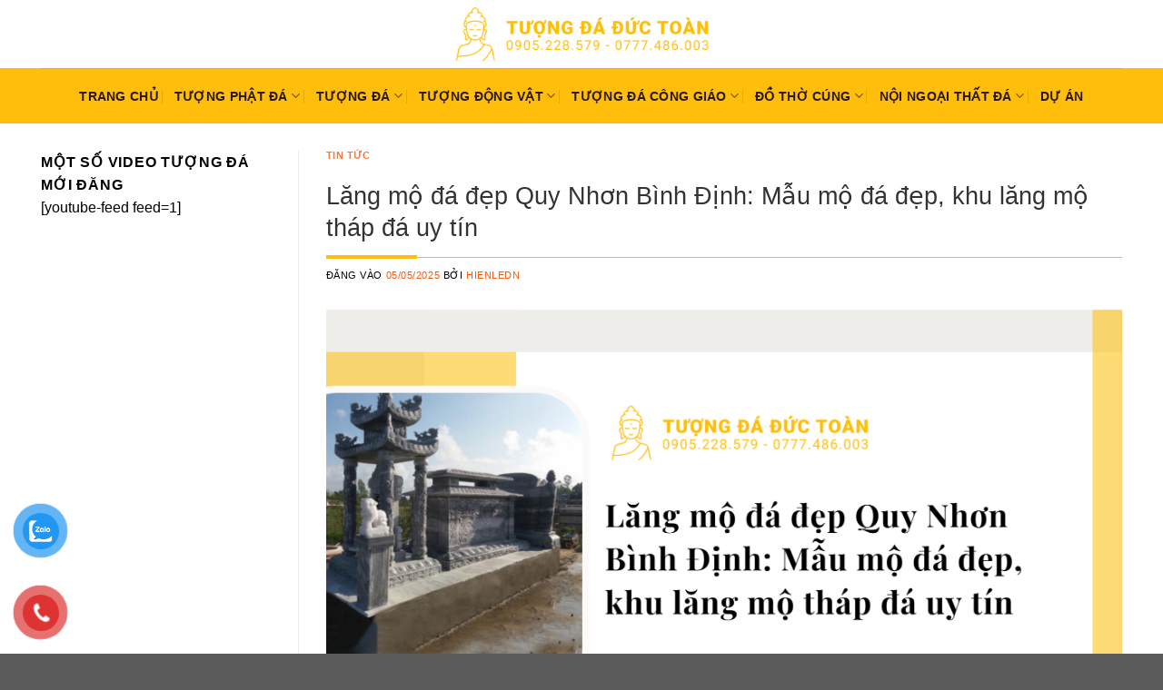

--- FILE ---
content_type: text/html; charset=UTF-8
request_url: https://tuongdaductoan.com/lang-mo-da-quy-nhon/
body_size: 33658
content:
<!DOCTYPE html>
<!--[if IE 9 ]> <html lang="vi" prefix="og: https://ogp.me/ns#" class="ie9 loading-site no-js"> <![endif]-->
<!--[if IE 8 ]> <html lang="vi" prefix="og: https://ogp.me/ns#" class="ie8 loading-site no-js"> <![endif]-->
<!--[if (gte IE 9)|!(IE)]><!--><html lang="vi" prefix="og: https://ogp.me/ns#" class="loading-site no-js"> <!--<![endif]-->
<head>
	<meta charset="UTF-8" />
	<link rel="profile" href="https://gmpg.org/xfn/11" />
	<link rel="pingback" href="https://tuongdaductoan.com/xmlrpc.php" />

	<script>(function(html){html.className = html.className.replace(/\bno-js\b/,'js')})(document.documentElement);</script>
<!-- Site-wide Schema (All Pages) -->
<script type="application/ld+json">
{
  "@context": "https://schema.org",
  "@graph": [
    {
      "@type": "WebSite",
      "@id": "https://tuongdaductoan.com/#website",
      "url": "https://tuongdaductoan.com",
      "name": "Tượng Đá Đức Toàn - Tượng Đá Non Nước Đà Nẵng",
      "description": "Website chính thức của Công ty TNHH Điêu Khắc Đá Mỹ Nghệ Đức Toàn",
      "potentialAction": {
        "@type": "SearchAction",
        "target": {
          "@type": "EntryPoint",
          "urlTemplate": "https://tuongdaductoan.com/?s={search_term_string}"
        },
        "query-input": "required name=search_term_string"
      },
      "publisher": {
        "@id": "https://tuongdaductoan.com/#organization"
      }
    },
    {
      "@type": "Organization",
      "@id": "https://tuongdaductoan.com/#organization",
      "name": "Tượng Đá Đức Toàn",
      "legalName": "CÔNG TY TNHH ĐIÊU KHẮC ĐÁ MỸ NGHỆ ĐỨC TOÀN",
      "taxID": "0402195599",
      "url": "https://tuongdaductoan.com",
      "logo": {
        "@type": "ImageObject",
        "@id": "https://tuongdaductoan.com/#logo",
        "url": "https://tuongdaductoan.com/wp-content/uploads/2023/03/logo-4.png",
        "width": 300,
        "height": 100,
        "caption": "Logo Tượng Đá Đức Toàn"
      },
      "address": {
        "@type": "PostalAddress",
        "@id": "https://tuongdaductoan.com/#address",
        "streetAddress": "Lô 56, Nguyễn Duy Trinh",
        "addressLocality": "Phường Hòa Hải",
        "addressRegion": "Quận Ngũ Hành Sơn",
        "addressCountry": "VN",
        "postalCode": "550000"
      },
      "contactPoint": [
        {
          "@type": "ContactPoint",
          "@id": "https://tuongdaductoan.com/#contact-sales",
          "contactType": "sales",
          "telephone": "+84-905-228-579",
          "email": "tuongdaductoan@gmail.com",
          "availableLanguage": ["Vietnamese", "English"],
          "areaServed": "VN"
        }
      ],
      "sameAs": [
        "https://www.facebook.com/tuongdaductoan"
      ]
    },
    {
      "@type": ["LocalBusiness", "Store", "HomeGoodsStore"],
      "@id": "https://tuongdaductoan.com/#localbusiness",
      "parentOrganization": {
        "@id": "https://tuongdaductoan.com/#organization"
      },
      "name": "Xưởng Điêu Khắc Đá Đức Toàn",
      "alternateName": "Tượng Đá Đức Toàn - Showroom Non Nước",
      "image": [
        "https://tuongdaductoan.com/wp-content/uploads/2023/08/Co-So-Tuong-Da-Duc-Toan-2-1-scaled.jpg",
        "https://tuongdaductoan.com/wp-content/uploads/2023/11/Tuong-Da-Duc-Toan-Danang_2-scaled.jpg"
      ],
      "url": "https://tuongdaductoan.com",
      "telephone": "+84-905-228-579",
      "priceRange": "₫₫₫",
      "currenciesAccepted": "VND, USD",
      "paymentAccepted": ["Cash", "Bank Transfer", "Credit Card"],
      "address": {
        "@id": "https://tuongdaductoan.com/#address"
      },
      "geo": {
        "@type": "GeoCoordinates",
        "latitude": 15.9941,
        "longitude": 108.2628
      },
      "openingHoursSpecification": [
        {
          "@type": "OpeningHoursSpecification",
          "dayOfWeek": ["Monday", "Tuesday", "Wednesday", "Thursday", "Friday"],
          "opens": "07:00",
          "closes": "18:00"
        },
        {
          "@type": "OpeningHoursSpecification",
          "dayOfWeek": "Saturday",
          "opens": "07:00",
          "closes": "17:00"
        },
        {
          "@type": "OpeningHoursSpecification",
          "dayOfWeek": "Sunday",
          "opens": "08:00",
          "closes": "12:00"
        }
      ],
      "hasMap": "https://www.google.com/maps?cid=YOUR_CID_HERE",
      "isAccessibleForFree": true,
      "amenityFeature": [
        {
          "@type": "LocationFeatureSpecification",
          "name": "Bãi đỗ xe miễn phí",
          "value": true
        }
      ]
    }
  ]
}
</script>
<meta name="viewport" content="width=device-width, initial-scale=1.0"><title>Mộ đá Quy Nhơn - Mẫu Lăng Mộ đá đẹp Bán Tại Khu Lăng Mộ đá Bình Định</title>
<meta name="description" content="Mẫu lăng mộ đá đẹp Quy Nhơn, Bình Định, chế tác từ đá granite cao cấp, uy tín. Bảo đảm đẹp và sang trọng, phù hợp với mọi nhu cầu."/>
<meta name="robots" content="follow, index, max-snippet:-1, max-video-preview:-1, max-image-preview:large"/>
<link rel="canonical" href="https://tuongdaductoan.com/lang-mo-da-quy-nhon/" />
<meta property="og:locale" content="vi_VN" />
<meta property="og:type" content="article" />
<meta property="og:title" content="Mộ đá Quy Nhơn - Mẫu Lăng Mộ đá đẹp Bán Tại Khu Lăng Mộ đá Bình Định" />
<meta property="og:description" content="Mẫu lăng mộ đá đẹp Quy Nhơn, Bình Định, chế tác từ đá granite cao cấp, uy tín. Bảo đảm đẹp và sang trọng, phù hợp với mọi nhu cầu." />
<meta property="og:url" content="https://tuongdaductoan.com/lang-mo-da-quy-nhon/" />
<meta property="og:site_name" content="Tượng Đá Đức Toàn - Tượng Đá Non Nước Đà Nẵng" />
<meta property="article:publisher" content="https://fb.com/tuongdaductoan/" />
<meta property="article:section" content="Tin tức" />
<meta property="og:image" content="https://tuongdaductoan.com/wp-content/uploads/2024/06/1-5.png" />
<meta property="og:image:secure_url" content="https://tuongdaductoan.com/wp-content/uploads/2024/06/1-5.png" />
<meta property="og:image:width" content="1920" />
<meta property="og:image:height" content="1081" />
<meta property="og:image:alt" content="Lăng mộ đá đẹp Quy Nhơn Bình Định: Mẫu mộ đá đẹp, khu lăng mộ tháp đá uy tín" />
<meta property="og:image:type" content="image/png" />
<meta name="twitter:card" content="summary_large_image" />
<meta name="twitter:title" content="Mộ đá Quy Nhơn - Mẫu Lăng Mộ đá đẹp Bán Tại Khu Lăng Mộ đá Bình Định" />
<meta name="twitter:description" content="Mẫu lăng mộ đá đẹp Quy Nhơn, Bình Định, chế tác từ đá granite cao cấp, uy tín. Bảo đảm đẹp và sang trọng, phù hợp với mọi nhu cầu." />
<meta name="twitter:site" content="@tuongdaductoan" />
<meta name="twitter:creator" content="@tuongdaductoan" />
<meta name="twitter:image" content="https://tuongdaductoan.com/wp-content/uploads/2024/06/1-5.png" />
<link rel='dns-prefetch' href='//www.googletagmanager.com' />
<link rel='prefetch' href='https://tuongdaductoan.com/wp-content/themes/flatsome/assets/js/flatsome.js?ver=e1ad26bd5672989785e1' />
<link rel='prefetch' href='https://tuongdaductoan.com/wp-content/themes/flatsome/assets/js/chunk.slider.js?ver=3.19.13' />
<link rel='prefetch' href='https://tuongdaductoan.com/wp-content/themes/flatsome/assets/js/chunk.popups.js?ver=3.19.13' />
<link rel='prefetch' href='https://tuongdaductoan.com/wp-content/themes/flatsome/assets/js/chunk.tooltips.js?ver=3.19.13' />
<link rel='prefetch' href='https://tuongdaductoan.com/wp-content/themes/flatsome/assets/js/woocommerce.js?ver=dd6035ce106022a74757' />
<link rel="alternate" title="oNhúng (JSON)" type="application/json+oembed" href="https://tuongdaductoan.com/wp-json/oembed/1.0/embed?url=https%3A%2F%2Ftuongdaductoan.com%2Flang-mo-da-quy-nhon%2F" />
<link rel="alternate" title="oNhúng (XML)" type="text/xml+oembed" href="https://tuongdaductoan.com/wp-json/oembed/1.0/embed?url=https%3A%2F%2Ftuongdaductoan.com%2Flang-mo-da-quy-nhon%2F&#038;format=xml" />
<style id='wp-img-auto-sizes-contain-inline-css' type='text/css'>
img:is([sizes=auto i],[sizes^="auto," i]){contain-intrinsic-size:3000px 1500px}
/*# sourceURL=wp-img-auto-sizes-contain-inline-css */
</style>
<link rel='stylesheet' id='kk-star-ratings-css' href='https://tuongdaductoan.com/wp-content/plugins/kk-star-ratings/src/core/public/css/kk-star-ratings.css?ver=5.4.10.3' type='text/css' media='all' />
<link rel='stylesheet' id='pzf-style-css' href='https://tuongdaductoan.com/wp-content/plugins/button-contact-vn/css/style.css?ver=6.9' type='text/css' media='all' />
<link rel='stylesheet' id='flatsome-swatches-frontend-css' href='https://tuongdaductoan.com/wp-content/themes/flatsome/assets/css/extensions/flatsome-swatches-frontend.css?ver=3.19.13' type='text/css' media='all' />
<link rel='stylesheet' id='flatsome-main-css' href='https://tuongdaductoan.com/wp-content/themes/flatsome/assets/css/flatsome.css?ver=3.19.13' type='text/css' media='all' />
<style id='flatsome-main-inline-css' type='text/css'>
@font-face {
				font-family: "fl-icons";
				font-display: block;
				src: url(https://tuongdaductoan.com/wp-content/themes/flatsome/assets/css/icons/fl-icons.eot?v=3.19.13);
				src:
					url(https://tuongdaductoan.com/wp-content/themes/flatsome/assets/css/icons/fl-icons.eot#iefix?v=3.19.13) format("embedded-opentype"),
					url(https://tuongdaductoan.com/wp-content/themes/flatsome/assets/css/icons/fl-icons.woff2?v=3.19.13) format("woff2"),
					url(https://tuongdaductoan.com/wp-content/themes/flatsome/assets/css/icons/fl-icons.ttf?v=3.19.13) format("truetype"),
					url(https://tuongdaductoan.com/wp-content/themes/flatsome/assets/css/icons/fl-icons.woff?v=3.19.13) format("woff"),
					url(https://tuongdaductoan.com/wp-content/themes/flatsome/assets/css/icons/fl-icons.svg?v=3.19.13#fl-icons) format("svg");
			}
/*# sourceURL=flatsome-main-inline-css */
</style>
<link rel='stylesheet' id='flatsome-shop-css' href='https://tuongdaductoan.com/wp-content/themes/flatsome/assets/css/flatsome-shop.css?ver=3.19.13' type='text/css' media='all' />
<link rel='stylesheet' id='flatsome-style-css' href='https://tuongdaductoan.com/wp-content/themes/flatsome-child/style.css?ver=3.0' type='text/css' media='all' />
<script type="text/javascript" src="https://tuongdaductoan.com/wp-includes/js/jquery/jquery.min.js?ver=3.7.1" id="jquery-core-js"></script>

<!-- Đoạn mã Google tag (gtag.js) được thêm bởi Site Kit -->
<!-- Đoạn mã Google Analytics được thêm bởi Site Kit -->
<script type="text/javascript" src="https://www.googletagmanager.com/gtag/js?id=GT-WVGNF8PT" id="google_gtagjs-js" async></script>
<script type="text/javascript" id="google_gtagjs-js-after">
/* <![CDATA[ */
window.dataLayer = window.dataLayer || [];function gtag(){dataLayer.push(arguments);}
gtag("set","linker",{"domains":["tuongdaductoan.com"]});
gtag("js", new Date());
gtag("set", "developer_id.dZTNiMT", true);
gtag("config", "GT-WVGNF8PT");
 window._googlesitekit = window._googlesitekit || {}; window._googlesitekit.throttledEvents = []; window._googlesitekit.gtagEvent = (name, data) => { var key = JSON.stringify( { name, data } ); if ( !! window._googlesitekit.throttledEvents[ key ] ) { return; } window._googlesitekit.throttledEvents[ key ] = true; setTimeout( () => { delete window._googlesitekit.throttledEvents[ key ]; }, 5 ); gtag( "event", name, { ...data, event_source: "site-kit" } ); }; 
//# sourceURL=google_gtagjs-js-after
/* ]]> */
</script>
<script type="text/javascript" src="https://tuongdaductoan.com/wp-content/plugins/woocommerce/assets/js/jquery-blockui/jquery.blockUI.min.js?ver=2.7.0-wc.10.4.3" id="wc-jquery-blockui-js" data-wp-strategy="defer"></script>
<script type="text/javascript" src="https://tuongdaductoan.com/wp-content/plugins/woocommerce/assets/js/js-cookie/js.cookie.min.js?ver=2.1.4-wc.10.4.3" id="wc-js-cookie-js" data-wp-strategy="defer"></script>
<link rel="https://api.w.org/" href="https://tuongdaductoan.com/wp-json/" /><link rel="alternate" title="JSON" type="application/json" href="https://tuongdaductoan.com/wp-json/wp/v2/posts/25149" /><link rel="EditURI" type="application/rsd+xml" title="RSD" href="https://tuongdaductoan.com/xmlrpc.php?rsd" />

<link rel='shortlink' href='https://tuongdaductoan.com/?p=25149' />
<meta name="generator" content="Site Kit by Google 1.170.0" /><!-- Global site tag (gtag.js) - Google Analytics -->
<script async src="https://www.googletagmanager.com/gtag/js?id=G-31NQFW03B6"></script>
<script>
  window.dataLayer = window.dataLayer || [];
  function gtag(){dataLayer.push(arguments);}
  gtag('js', new Date());

  gtag('config', 'G-31NQFW03B6');
</script>	<noscript><style>.woocommerce-product-gallery{ opacity: 1 !important; }</style></noscript>
	<style type="text/css">.saboxplugin-wrap{-webkit-box-sizing:border-box;-moz-box-sizing:border-box;-ms-box-sizing:border-box;box-sizing:border-box;border:1px solid #eee;width:100%;clear:both;display:block;overflow:hidden;word-wrap:break-word;position:relative}.saboxplugin-wrap .saboxplugin-gravatar{float:left;padding:0 20px 20px 20px}.saboxplugin-wrap .saboxplugin-gravatar img{max-width:100px;height:auto;border-radius:0;}.saboxplugin-wrap .saboxplugin-authorname{font-size:18px;line-height:1;margin:20px 0 0 20px;display:block}.saboxplugin-wrap .saboxplugin-authorname a{text-decoration:none}.saboxplugin-wrap .saboxplugin-authorname a:focus{outline:0}.saboxplugin-wrap .saboxplugin-desc{display:block;margin:5px 20px}.saboxplugin-wrap .saboxplugin-desc a{text-decoration:underline}.saboxplugin-wrap .saboxplugin-desc p{margin:5px 0 12px}.saboxplugin-wrap .saboxplugin-web{margin:0 20px 15px;text-align:left}.saboxplugin-wrap .sab-web-position{text-align:right}.saboxplugin-wrap .saboxplugin-web a{color:#ccc;text-decoration:none}.saboxplugin-wrap .saboxplugin-socials{position:relative;display:block;background:#fcfcfc;padding:5px;border-top:1px solid #eee}.saboxplugin-wrap .saboxplugin-socials a svg{width:20px;height:20px}.saboxplugin-wrap .saboxplugin-socials a svg .st2{fill:#fff; transform-origin:center center;}.saboxplugin-wrap .saboxplugin-socials a svg .st1{fill:rgba(0,0,0,.3)}.saboxplugin-wrap .saboxplugin-socials a:hover{opacity:.8;-webkit-transition:opacity .4s;-moz-transition:opacity .4s;-o-transition:opacity .4s;transition:opacity .4s;box-shadow:none!important;-webkit-box-shadow:none!important}.saboxplugin-wrap .saboxplugin-socials .saboxplugin-icon-color{box-shadow:none;padding:0;border:0;-webkit-transition:opacity .4s;-moz-transition:opacity .4s;-o-transition:opacity .4s;transition:opacity .4s;display:inline-block;color:#fff;font-size:0;text-decoration:inherit;margin:5px;-webkit-border-radius:0;-moz-border-radius:0;-ms-border-radius:0;-o-border-radius:0;border-radius:0;overflow:hidden}.saboxplugin-wrap .saboxplugin-socials .saboxplugin-icon-grey{text-decoration:inherit;box-shadow:none;position:relative;display:-moz-inline-stack;display:inline-block;vertical-align:middle;zoom:1;margin:10px 5px;color:#444;fill:#444}.clearfix:after,.clearfix:before{content:' ';display:table;line-height:0;clear:both}.ie7 .clearfix{zoom:1}.saboxplugin-socials.sabox-colored .saboxplugin-icon-color .sab-twitch{border-color:#38245c}.saboxplugin-socials.sabox-colored .saboxplugin-icon-color .sab-behance{border-color:#003eb0}.saboxplugin-socials.sabox-colored .saboxplugin-icon-color .sab-deviantart{border-color:#036824}.saboxplugin-socials.sabox-colored .saboxplugin-icon-color .sab-digg{border-color:#00327c}.saboxplugin-socials.sabox-colored .saboxplugin-icon-color .sab-dribbble{border-color:#ba1655}.saboxplugin-socials.sabox-colored .saboxplugin-icon-color .sab-facebook{border-color:#1e2e4f}.saboxplugin-socials.sabox-colored .saboxplugin-icon-color .sab-flickr{border-color:#003576}.saboxplugin-socials.sabox-colored .saboxplugin-icon-color .sab-github{border-color:#264874}.saboxplugin-socials.sabox-colored .saboxplugin-icon-color .sab-google{border-color:#0b51c5}.saboxplugin-socials.sabox-colored .saboxplugin-icon-color .sab-html5{border-color:#902e13}.saboxplugin-socials.sabox-colored .saboxplugin-icon-color .sab-instagram{border-color:#1630aa}.saboxplugin-socials.sabox-colored .saboxplugin-icon-color .sab-linkedin{border-color:#00344f}.saboxplugin-socials.sabox-colored .saboxplugin-icon-color .sab-pinterest{border-color:#5b040e}.saboxplugin-socials.sabox-colored .saboxplugin-icon-color .sab-reddit{border-color:#992900}.saboxplugin-socials.sabox-colored .saboxplugin-icon-color .sab-rss{border-color:#a43b0a}.saboxplugin-socials.sabox-colored .saboxplugin-icon-color .sab-sharethis{border-color:#5d8420}.saboxplugin-socials.sabox-colored .saboxplugin-icon-color .sab-soundcloud{border-color:#995200}.saboxplugin-socials.sabox-colored .saboxplugin-icon-color .sab-spotify{border-color:#0f612c}.saboxplugin-socials.sabox-colored .saboxplugin-icon-color .sab-stackoverflow{border-color:#a95009}.saboxplugin-socials.sabox-colored .saboxplugin-icon-color .sab-steam{border-color:#006388}.saboxplugin-socials.sabox-colored .saboxplugin-icon-color .sab-user_email{border-color:#b84e05}.saboxplugin-socials.sabox-colored .saboxplugin-icon-color .sab-tumblr{border-color:#10151b}.saboxplugin-socials.sabox-colored .saboxplugin-icon-color .sab-twitter{border-color:#0967a0}.saboxplugin-socials.sabox-colored .saboxplugin-icon-color .sab-vimeo{border-color:#0d7091}.saboxplugin-socials.sabox-colored .saboxplugin-icon-color .sab-windows{border-color:#003f71}.saboxplugin-socials.sabox-colored .saboxplugin-icon-color .sab-whatsapp{border-color:#003f71}.saboxplugin-socials.sabox-colored .saboxplugin-icon-color .sab-wordpress{border-color:#0f3647}.saboxplugin-socials.sabox-colored .saboxplugin-icon-color .sab-yahoo{border-color:#14002d}.saboxplugin-socials.sabox-colored .saboxplugin-icon-color .sab-youtube{border-color:#900}.saboxplugin-socials.sabox-colored .saboxplugin-icon-color .sab-xing{border-color:#000202}.saboxplugin-socials.sabox-colored .saboxplugin-icon-color .sab-mixcloud{border-color:#2475a0}.saboxplugin-socials.sabox-colored .saboxplugin-icon-color .sab-vk{border-color:#243549}.saboxplugin-socials.sabox-colored .saboxplugin-icon-color .sab-medium{border-color:#00452c}.saboxplugin-socials.sabox-colored .saboxplugin-icon-color .sab-quora{border-color:#420e00}.saboxplugin-socials.sabox-colored .saboxplugin-icon-color .sab-meetup{border-color:#9b181c}.saboxplugin-socials.sabox-colored .saboxplugin-icon-color .sab-goodreads{border-color:#000}.saboxplugin-socials.sabox-colored .saboxplugin-icon-color .sab-snapchat{border-color:#999700}.saboxplugin-socials.sabox-colored .saboxplugin-icon-color .sab-500px{border-color:#00557f}.saboxplugin-socials.sabox-colored .saboxplugin-icon-color .sab-mastodont{border-color:#185886}.sabox-plus-item{margin-bottom:20px}@media screen and (max-width:480px){.saboxplugin-wrap{text-align:center}.saboxplugin-wrap .saboxplugin-gravatar{float:none;padding:20px 0;text-align:center;margin:0 auto;display:block}.saboxplugin-wrap .saboxplugin-gravatar img{float:none;display:inline-block;display:-moz-inline-stack;vertical-align:middle;zoom:1}.saboxplugin-wrap .saboxplugin-desc{margin:0 10px 20px;text-align:center}.saboxplugin-wrap .saboxplugin-authorname{text-align:center;margin:10px 0 20px}}body .saboxplugin-authorname a,body .saboxplugin-authorname a:hover{box-shadow:none;-webkit-box-shadow:none}a.sab-profile-edit{font-size:16px!important;line-height:1!important}.sab-edit-settings a,a.sab-profile-edit{color:#0073aa!important;box-shadow:none!important;-webkit-box-shadow:none!important}.sab-edit-settings{margin-right:15px;position:absolute;right:0;z-index:2;bottom:10px;line-height:20px}.sab-edit-settings i{margin-left:5px}.saboxplugin-socials{line-height:1!important}.rtl .saboxplugin-wrap .saboxplugin-gravatar{float:right}.rtl .saboxplugin-wrap .saboxplugin-authorname{display:flex;align-items:center}.rtl .saboxplugin-wrap .saboxplugin-authorname .sab-profile-edit{margin-right:10px}.rtl .sab-edit-settings{right:auto;left:0}img.sab-custom-avatar{max-width:75px;}.saboxplugin-wrap .saboxplugin-gravatar img {-webkit-border-radius:50%;-moz-border-radius:50%;-ms-border-radius:50%;-o-border-radius:50%;border-radius:50%;}.saboxplugin-wrap .saboxplugin-gravatar img {-webkit-border-radius:50%;-moz-border-radius:50%;-ms-border-radius:50%;-o-border-radius:50%;border-radius:50%;}.saboxplugin-wrap {margin-top:0px; margin-bottom:0px; padding: 0px 0px }.saboxplugin-wrap .saboxplugin-authorname {font-size:18px; line-height:25px;}.saboxplugin-wrap .saboxplugin-desc p, .saboxplugin-wrap .saboxplugin-desc {font-size:14px !important; line-height:21px !important;}.saboxplugin-wrap .saboxplugin-web {font-size:14px;}.saboxplugin-wrap .saboxplugin-socials a svg {width:18px;height:18px;}</style><link rel="icon" href="https://tuongdaductoan.com/wp-content/uploads/2022/06/favicon-transparent-128x128-1.png" sizes="32x32" />
<link rel="icon" href="https://tuongdaductoan.com/wp-content/uploads/2022/06/favicon-transparent-128x128-1.png" sizes="192x192" />
<link rel="apple-touch-icon" href="https://tuongdaductoan.com/wp-content/uploads/2022/06/favicon-transparent-128x128-1.png" />
<meta name="msapplication-TileImage" content="https://tuongdaductoan.com/wp-content/uploads/2022/06/favicon-transparent-128x128-1.png" />
<style id="custom-css" type="text/css">:root {--primary-color: #ffbe0b;--fs-color-primary: #ffbe0b;--fs-color-secondary: #fb5607;--fs-color-success: #3a86ff;--fs-color-alert: #b20000;--fs-experimental-link-color: #fb5607;--fs-experimental-link-color-hover: #dd3333;}.tooltipster-base {--tooltip-color: #fff;--tooltip-bg-color: #000;}.off-canvas-right .mfp-content, .off-canvas-left .mfp-content {--drawer-width: 300px;}.off-canvas .mfp-content.off-canvas-cart {--drawer-width: 360px;}.container-width, .full-width .ubermenu-nav, .container, .row{max-width: 1220px}.row.row-collapse{max-width: 1190px}.row.row-small{max-width: 1212.5px}.row.row-large{max-width: 1250px}.header-main{height: 75px}#logo img{max-height: 75px}#logo{width:279px;}.header-bottom{min-height: 61px}.header-top{min-height: 30px}.transparent .header-main{height: 90px}.transparent #logo img{max-height: 90px}.has-transparent + .page-title:first-of-type,.has-transparent + #main > .page-title,.has-transparent + #main > div > .page-title,.has-transparent + #main .page-header-wrapper:first-of-type .page-title{padding-top: 140px;}.header.show-on-scroll,.stuck .header-main{height:95px!important}.stuck #logo img{max-height: 95px!important}.header-bg-color {background-color: #ffffff}.header-bottom {background-color: #ffbe0b}.stuck .header-main .nav > li > a{line-height: 50px }.header-bottom-nav > li > a{line-height: 20px }@media (max-width: 549px) {.header-main{height: 70px}#logo img{max-height: 70px}}.nav-dropdown{font-size:85%}body{color: #000000}h1,h2,h3,h4,h5,h6,.heading-font{color: #000000;}.header:not(.transparent) .header-bottom-nav.nav > li > a{color: #28180f;}@media screen and (min-width: 550px){.products .box-vertical .box-image{min-width: 250px!important;width: 250px!important;}}.header-vertical-menu__opener{background-color: #1eb40b}.nav-vertical-fly-out > li + li {border-top-width: 1px; border-top-style: solid;}/* Custom CSS */.block-ml {position: relative;top: -20px;margin-bottom: -20px;z-index:99;}.block-ml ul {list-style: none;margin: 0;padding: 0;}.text-uppercase {text-transform: uppercase!important;}.title-s1 {background-color: #1eb40b;color: #fff!important;font-size: 16px;line-height: 1.3;padding: 10px 10px;font-weight: 500;margin: 0;text-transform: uppercase!important;}.menu-danh-muc-san-pham-container {max-height: 455px;overflow: auto;box-shadow: 0px 2px 5px 0px #ddd;}.block-ml ul li {margin:0; padding:0;}.block-ml .sub-menu li a{padding-left:10px; padding-right:5px;text-transform: uppercase!important;background:transparent;}.block-ml .sub-menu li {border-bottom: 1px solid #c9c9c9;border-left: 1px solid #c9c9c9;border-right: 1px solid #c9c9c9;line-height: 0.98;padding: 9.6px 0;display: block;position: relative;overflow: hidden;cursor: pointer;font-size: 16px;background:transparent;}.block-ml .sub-menu li::before {background-color: #0b702d;content: "";height: 100%;left: -100%;position: absolute;top: 0;width: 100%; z-index:-1;transition: left 0.35s ease 0s;}.block-ml a, .title-s1 {padding-left: 10px;color: #333;}.block-ml .sub-menu li:hover::before {left: 0!important;}.block-ml .sub-menu li:hover a {color: #fff}.block-ml .sub-menu li:hover::before a{color:#fff;z-index:10}.tieu_de>h2, h1, h2,h5.post-title{border-bottom: 1px solid #FFBE0B;text-align: left;padding: 15px 0;position: relative;font-weight:300!important;color:#333333;}.is-divider{display:none}.woocommerce-tabs ul.tabs li.active {background: #0c712e;}.woocommerce-tabs ul.tabs li {display: inline-block;margin: 0;border: none;position: relative;padding: 5px 20px;background: #ddd;color:#fff!important }.woocommerce-tabs ul.tabs li a{color:#000; font-weight:500;}.woocommerce-tabs ul.tabs li.active a {color: #fff;}.tieu_de>h2:before, h1:before, h2:before,h5.post-title:before{content: '';position: absolute;width: 100px;height: 4px;background: #FFBE0B;color: #1eb40b;left: 0;bottom: -2px;}.nutmuangay{ display: block;padding: 8px 10px;background: red;color: #fff;text-align: center;}.menu_footer li::before {content: "";width:11px;height:15px;display:block;}.lien_he .wpcf7{padding-left:15%; padding-right:15%; padding-top:15%}.lien_he input.wpcf7-text{background: transparent none repeat scroll 0 0;border: 0;border-top:none;border-left:none;border-right:none;color: #fff!important;border-bottom: 1px solid #ddd;margin-bottom: 7px;-webkit-box-shadow:normal;box-shadow: normal;padding: 5px 10px !important;}.lien_he .wpcf7-submit{background: #fff; color:#000!important;width: 130px !important;border: 0;border-bottom: 1px solid #ddd;margin-bottom: 7px;padding: 5px 10px !important;}.duong_dan_breadcrumb{display: block;overflow: hidden;margin: 0;background: #fff;line-height: 32px;padding-top: 5px;}.duong_dan_breadcrumb li a{display: inline-block;white-space: nowrap;font-size: 16px;color: #288ad6; padding: 0 10px 0 0;}.duong_dan_breadcrumb li{display: inline-block;vertical-align: middle;overflow: hidden;font-size:16px} .duong_dan_breadcrumb span{display: inline-block;font-size: 17px;color: #999; line-height: 1;padding-right: 7px;}#breadcrumbs >span >span:before{background:url(/wp-content/uploads/home.svg); background-repeat:no-repeat; width:20px;height:20px;content:"";position:absolute;padding-left:20px}.woocommerce-breadcrumb{display:none}#breadcrumbs >span >span>a{padding-left:25px}.home .breadcrumbs{display:none}.absolute-footer .menu-menu-footer-container{display:none}.footer-secondary .payment-icons{display:none}.product-small .box-image:hover::before{-webkit-animation:shine .75s;animation:shine .75s}@-webkit-keyframes shine{100%{left:125%}}@keyframes shine{100%{left:125%}}.product-small .box-image::before{position:absolute;top:0;left:-75%;z-index:2;display:block;content:'';width:50%;height:100%;background:-webkit-linear-gradient(left,rgba(255,255,255,0) 0,rgba(255,255,255,.3) 100%);background:linear-gradient(to right,rgba(255,255,255,0) 0,rgba(255,255,255,.3) 100%);-webkit-transform:skewX(-25deg);transform:skewX(-25deg)}.absolute-footer{background:#FFBE0B;}.tag_sp .widget-title, .tag_sp .is-divider{display:none}.tagcloud a {color: #333333;background: #e8e8e8;border-radius: 10px;padding: 5px;display: inline-block;margin: 2px;}.tagcloud a:hover {color: #fff;background: #FF006E;}.page-title {text-transform: inherit;}h1.page-title {font-size: 36px;}.box-vertical .badge{display:none}.box-vertical .box-text {direction: ltr;display: table-cell;vertical-align: top;}h5.post-title{font-weight: 300;font-size: 19px;text-transform: uppercase;text-align: center;}.article-innerh1.entry-title{font-size:36px;text-transform: uppercase;}.blog-archive .from_the_blog_excerpt{padding-top:10px;}.cat-links a, {color: #727272;font-weight: 600;text-decoration: underline;}.archive .cat-links {text-transform: uppercase;border-bottom: 1px dotted #ddd;display: inline-block;padding-bottom: 1px;font-size: 14px;font-weight:bold;padding-top:10px;}.blog-archive .post-item .col-inner{border-bottom: 1px solid #ddd; padding-bottom:25px}.blog-archive .post-item .col-inner img {border-radius: 3px;}.woocommerce-loop-product__title a{text-transform: uppercase;color: #0b702d;font-weight: bold;overflow: hidden;text-overflow: ellipsis;}.add-to-cart-button .is-outline:hover, .add-to-cart-button .primary.is-outline:hover {background-color: #0b702d;border-color: #0b702d;color: #fff;}.add-to-cart-button .is-outline, .add-to-cart-button .primary.is-outline{background-color: #ffffff;border-color: #eeeeee;color: #333;border: 1px solid;; font-weight:bold;padding: 5px 15px;text-transform: uppercase; font-size:14px}.dat_ngay a {display: inline-block;background: #f00;color: #fff;padding: 5px 15px;margin: 15px 0;text-transform: uppercase;}.dat_ngay a:hover {background: #1E77D1;}.lien_he input[type=text]::placeholder {color:#fff!important}.lien_he input[type=text]:-ms-input-placeholder {color:#fff!important}.lien_he input[type=text]::-ms-input-placeholder{color:#fff!important}/*Khung anh Sp*/.wrap-sp ul .product {box-shadow: 0px 0px 3px rgb(204 204 204);padding: 5px !important;}/*title sp mau xanh*/.woocommerce-loop-product__title a {text-transform: uppercase;color:#4f4d4d;}/*an link category o trang chu*/.cat-links {display: none;}.shop-container {display: flex;flex-direction: column;}.shop-container .products.row{order:2}.nut_xem_them { bottom: 0; font-size: 17px; color: #262626; width: 100%; background: #fff; padding-top: 20px; left: 0; right: 0;padding-bottom: 20px;} .nut_xem_them.absolute:before { content: ""; left: 0; right: 0; bottom: 100%; height: 100px; background: linear-gradient(180deg,rgba(255,255,255,0) 17%,#fff 93.12%); display: block; position: absolute; } .nut_xem_them a { background-color: #00a85a; border: 1px solid #00a85a; } .nut_xem_them a { font-weight: 400; display: flex; margin: 0 auto; height: 40px; text-decoration: none !important; justify-content: center; align-items: center; line-height: 1.5; border: 1px solid #204c73; color: #fff; border-radius: 30px; width: 180px; font-size: 14px; background: #204c73; } .nut_xem_them a:hover { color: #204c73; background-color: #fff; }.term-description{margin-bottom:20px}.col.muangayss{padding-bottom:10px}.button.primary.expand.goisoht {background-color: #d26e4b;border-radius: 5px;padding-top: 5px;padding-bottom: 5px;}.button.primary.chatface {background-color: #7a9c59;border-radius: 5px;padding-top: 5px;padding-bottom: 5px;}.detailcall-1 {margin: 10px 0;padding: 10px 20px;-webkit-border-radius: 5px;-moz-border-radius: 5px;border-radius: 5px;background: #fd6e1d;box-shadow: 0 -3px 0 0 #248c50 inset;text-align: center;}.detailcall-1 {margin: 0;padding: 5px 20px;border-radius: 4px;box-shadow: 0 0px 0 0 #248c50 inset;}.detailcall-1 h3 {color: white !important;font-size: 20px;margin-top: 0px;margin-bottom: 5px;}.detailcall-1 span {display: block;margin-top: 0px;color: white;}.product-small .image-tools.grid-tools{margin-left:-7px}.product-small.box .image-tools.grid-tools{margin-left:-7px}.shop-container > .container{order:3}.shop-container > .noidungduoi{order:4}.product-info.summary {display: flex;flex-direction: column;}.row.boxdatsannpham{order:20}.product_meta {font-size:16px}.laymk, .hienmk {background: red !important;color: white !important;font-size: 15px !important;font-weight: 700 !important;padding: 5px 10px !important;border: none !important;border-radius: 5px !important;}.doimk { display: none; }.hienmatkhau { display: inline-block !important; }.matkhaugiainen .nhanvao { display: none !important; }.matkhaugiainen { margin: 20px 0; }.label-new.menu-item > a:after{content:"Mới";}.label-hot.menu-item > a:after{content:"Nổi bật";}.label-sale.menu-item > a:after{content:"Giảm giá";}.label-popular.menu-item > a:after{content:"Phổ biến";}</style><style id="flatsome-swatches-css">.variations_form .ux-swatch.selected {box-shadow: 0 0 0 2px var(--fs-color-secondary);}.ux-swatches-in-loop .ux-swatch.selected {box-shadow: 0 0 0 2px var(--fs-color-secondary);}</style><style id="flatsome-variation-images-css">.ux-additional-variation-images-thumbs-placeholder {max-height: 0;opacity: 0;visibility: hidden;transition: visibility .1s, opacity .1s, max-height .2s ease-out;}.ux-additional-variation-images-thumbs-placeholder--visible {max-height: 1000px;opacity: 1;visibility: visible;transition: visibility .2s, opacity .2s, max-height .1s ease-in;}</style><style id="kirki-inline-styles"></style><link rel='stylesheet' id='wc-blocks-style-css' href='https://tuongdaductoan.com/wp-content/plugins/woocommerce/assets/client/blocks/wc-blocks.css?ver=wc-10.4.3' type='text/css' media='all' />
<style id='global-styles-inline-css' type='text/css'>
:root{--wp--preset--aspect-ratio--square: 1;--wp--preset--aspect-ratio--4-3: 4/3;--wp--preset--aspect-ratio--3-4: 3/4;--wp--preset--aspect-ratio--3-2: 3/2;--wp--preset--aspect-ratio--2-3: 2/3;--wp--preset--aspect-ratio--16-9: 16/9;--wp--preset--aspect-ratio--9-16: 9/16;--wp--preset--color--black: #000000;--wp--preset--color--cyan-bluish-gray: #abb8c3;--wp--preset--color--white: #ffffff;--wp--preset--color--pale-pink: #f78da7;--wp--preset--color--vivid-red: #cf2e2e;--wp--preset--color--luminous-vivid-orange: #ff6900;--wp--preset--color--luminous-vivid-amber: #fcb900;--wp--preset--color--light-green-cyan: #7bdcb5;--wp--preset--color--vivid-green-cyan: #00d084;--wp--preset--color--pale-cyan-blue: #8ed1fc;--wp--preset--color--vivid-cyan-blue: #0693e3;--wp--preset--color--vivid-purple: #9b51e0;--wp--preset--color--primary: #ffbe0b;--wp--preset--color--secondary: #fb5607;--wp--preset--color--success: #3a86ff;--wp--preset--color--alert: #b20000;--wp--preset--gradient--vivid-cyan-blue-to-vivid-purple: linear-gradient(135deg,rgb(6,147,227) 0%,rgb(155,81,224) 100%);--wp--preset--gradient--light-green-cyan-to-vivid-green-cyan: linear-gradient(135deg,rgb(122,220,180) 0%,rgb(0,208,130) 100%);--wp--preset--gradient--luminous-vivid-amber-to-luminous-vivid-orange: linear-gradient(135deg,rgb(252,185,0) 0%,rgb(255,105,0) 100%);--wp--preset--gradient--luminous-vivid-orange-to-vivid-red: linear-gradient(135deg,rgb(255,105,0) 0%,rgb(207,46,46) 100%);--wp--preset--gradient--very-light-gray-to-cyan-bluish-gray: linear-gradient(135deg,rgb(238,238,238) 0%,rgb(169,184,195) 100%);--wp--preset--gradient--cool-to-warm-spectrum: linear-gradient(135deg,rgb(74,234,220) 0%,rgb(151,120,209) 20%,rgb(207,42,186) 40%,rgb(238,44,130) 60%,rgb(251,105,98) 80%,rgb(254,248,76) 100%);--wp--preset--gradient--blush-light-purple: linear-gradient(135deg,rgb(255,206,236) 0%,rgb(152,150,240) 100%);--wp--preset--gradient--blush-bordeaux: linear-gradient(135deg,rgb(254,205,165) 0%,rgb(254,45,45) 50%,rgb(107,0,62) 100%);--wp--preset--gradient--luminous-dusk: linear-gradient(135deg,rgb(255,203,112) 0%,rgb(199,81,192) 50%,rgb(65,88,208) 100%);--wp--preset--gradient--pale-ocean: linear-gradient(135deg,rgb(255,245,203) 0%,rgb(182,227,212) 50%,rgb(51,167,181) 100%);--wp--preset--gradient--electric-grass: linear-gradient(135deg,rgb(202,248,128) 0%,rgb(113,206,126) 100%);--wp--preset--gradient--midnight: linear-gradient(135deg,rgb(2,3,129) 0%,rgb(40,116,252) 100%);--wp--preset--font-size--small: 13px;--wp--preset--font-size--medium: 20px;--wp--preset--font-size--large: 36px;--wp--preset--font-size--x-large: 42px;--wp--preset--spacing--20: 0.44rem;--wp--preset--spacing--30: 0.67rem;--wp--preset--spacing--40: 1rem;--wp--preset--spacing--50: 1.5rem;--wp--preset--spacing--60: 2.25rem;--wp--preset--spacing--70: 3.38rem;--wp--preset--spacing--80: 5.06rem;--wp--preset--shadow--natural: 6px 6px 9px rgba(0, 0, 0, 0.2);--wp--preset--shadow--deep: 12px 12px 50px rgba(0, 0, 0, 0.4);--wp--preset--shadow--sharp: 6px 6px 0px rgba(0, 0, 0, 0.2);--wp--preset--shadow--outlined: 6px 6px 0px -3px rgb(255, 255, 255), 6px 6px rgb(0, 0, 0);--wp--preset--shadow--crisp: 6px 6px 0px rgb(0, 0, 0);}:where(body) { margin: 0; }.wp-site-blocks > .alignleft { float: left; margin-right: 2em; }.wp-site-blocks > .alignright { float: right; margin-left: 2em; }.wp-site-blocks > .aligncenter { justify-content: center; margin-left: auto; margin-right: auto; }:where(.is-layout-flex){gap: 0.5em;}:where(.is-layout-grid){gap: 0.5em;}.is-layout-flow > .alignleft{float: left;margin-inline-start: 0;margin-inline-end: 2em;}.is-layout-flow > .alignright{float: right;margin-inline-start: 2em;margin-inline-end: 0;}.is-layout-flow > .aligncenter{margin-left: auto !important;margin-right: auto !important;}.is-layout-constrained > .alignleft{float: left;margin-inline-start: 0;margin-inline-end: 2em;}.is-layout-constrained > .alignright{float: right;margin-inline-start: 2em;margin-inline-end: 0;}.is-layout-constrained > .aligncenter{margin-left: auto !important;margin-right: auto !important;}.is-layout-constrained > :where(:not(.alignleft):not(.alignright):not(.alignfull)){margin-left: auto !important;margin-right: auto !important;}body .is-layout-flex{display: flex;}.is-layout-flex{flex-wrap: wrap;align-items: center;}.is-layout-flex > :is(*, div){margin: 0;}body .is-layout-grid{display: grid;}.is-layout-grid > :is(*, div){margin: 0;}body{padding-top: 0px;padding-right: 0px;padding-bottom: 0px;padding-left: 0px;}a:where(:not(.wp-element-button)){text-decoration: none;}:root :where(.wp-element-button, .wp-block-button__link){background-color: #32373c;border-width: 0;color: #fff;font-family: inherit;font-size: inherit;font-style: inherit;font-weight: inherit;letter-spacing: inherit;line-height: inherit;padding-top: calc(0.667em + 2px);padding-right: calc(1.333em + 2px);padding-bottom: calc(0.667em + 2px);padding-left: calc(1.333em + 2px);text-decoration: none;text-transform: inherit;}.has-black-color{color: var(--wp--preset--color--black) !important;}.has-cyan-bluish-gray-color{color: var(--wp--preset--color--cyan-bluish-gray) !important;}.has-white-color{color: var(--wp--preset--color--white) !important;}.has-pale-pink-color{color: var(--wp--preset--color--pale-pink) !important;}.has-vivid-red-color{color: var(--wp--preset--color--vivid-red) !important;}.has-luminous-vivid-orange-color{color: var(--wp--preset--color--luminous-vivid-orange) !important;}.has-luminous-vivid-amber-color{color: var(--wp--preset--color--luminous-vivid-amber) !important;}.has-light-green-cyan-color{color: var(--wp--preset--color--light-green-cyan) !important;}.has-vivid-green-cyan-color{color: var(--wp--preset--color--vivid-green-cyan) !important;}.has-pale-cyan-blue-color{color: var(--wp--preset--color--pale-cyan-blue) !important;}.has-vivid-cyan-blue-color{color: var(--wp--preset--color--vivid-cyan-blue) !important;}.has-vivid-purple-color{color: var(--wp--preset--color--vivid-purple) !important;}.has-primary-color{color: var(--wp--preset--color--primary) !important;}.has-secondary-color{color: var(--wp--preset--color--secondary) !important;}.has-success-color{color: var(--wp--preset--color--success) !important;}.has-alert-color{color: var(--wp--preset--color--alert) !important;}.has-black-background-color{background-color: var(--wp--preset--color--black) !important;}.has-cyan-bluish-gray-background-color{background-color: var(--wp--preset--color--cyan-bluish-gray) !important;}.has-white-background-color{background-color: var(--wp--preset--color--white) !important;}.has-pale-pink-background-color{background-color: var(--wp--preset--color--pale-pink) !important;}.has-vivid-red-background-color{background-color: var(--wp--preset--color--vivid-red) !important;}.has-luminous-vivid-orange-background-color{background-color: var(--wp--preset--color--luminous-vivid-orange) !important;}.has-luminous-vivid-amber-background-color{background-color: var(--wp--preset--color--luminous-vivid-amber) !important;}.has-light-green-cyan-background-color{background-color: var(--wp--preset--color--light-green-cyan) !important;}.has-vivid-green-cyan-background-color{background-color: var(--wp--preset--color--vivid-green-cyan) !important;}.has-pale-cyan-blue-background-color{background-color: var(--wp--preset--color--pale-cyan-blue) !important;}.has-vivid-cyan-blue-background-color{background-color: var(--wp--preset--color--vivid-cyan-blue) !important;}.has-vivid-purple-background-color{background-color: var(--wp--preset--color--vivid-purple) !important;}.has-primary-background-color{background-color: var(--wp--preset--color--primary) !important;}.has-secondary-background-color{background-color: var(--wp--preset--color--secondary) !important;}.has-success-background-color{background-color: var(--wp--preset--color--success) !important;}.has-alert-background-color{background-color: var(--wp--preset--color--alert) !important;}.has-black-border-color{border-color: var(--wp--preset--color--black) !important;}.has-cyan-bluish-gray-border-color{border-color: var(--wp--preset--color--cyan-bluish-gray) !important;}.has-white-border-color{border-color: var(--wp--preset--color--white) !important;}.has-pale-pink-border-color{border-color: var(--wp--preset--color--pale-pink) !important;}.has-vivid-red-border-color{border-color: var(--wp--preset--color--vivid-red) !important;}.has-luminous-vivid-orange-border-color{border-color: var(--wp--preset--color--luminous-vivid-orange) !important;}.has-luminous-vivid-amber-border-color{border-color: var(--wp--preset--color--luminous-vivid-amber) !important;}.has-light-green-cyan-border-color{border-color: var(--wp--preset--color--light-green-cyan) !important;}.has-vivid-green-cyan-border-color{border-color: var(--wp--preset--color--vivid-green-cyan) !important;}.has-pale-cyan-blue-border-color{border-color: var(--wp--preset--color--pale-cyan-blue) !important;}.has-vivid-cyan-blue-border-color{border-color: var(--wp--preset--color--vivid-cyan-blue) !important;}.has-vivid-purple-border-color{border-color: var(--wp--preset--color--vivid-purple) !important;}.has-primary-border-color{border-color: var(--wp--preset--color--primary) !important;}.has-secondary-border-color{border-color: var(--wp--preset--color--secondary) !important;}.has-success-border-color{border-color: var(--wp--preset--color--success) !important;}.has-alert-border-color{border-color: var(--wp--preset--color--alert) !important;}.has-vivid-cyan-blue-to-vivid-purple-gradient-background{background: var(--wp--preset--gradient--vivid-cyan-blue-to-vivid-purple) !important;}.has-light-green-cyan-to-vivid-green-cyan-gradient-background{background: var(--wp--preset--gradient--light-green-cyan-to-vivid-green-cyan) !important;}.has-luminous-vivid-amber-to-luminous-vivid-orange-gradient-background{background: var(--wp--preset--gradient--luminous-vivid-amber-to-luminous-vivid-orange) !important;}.has-luminous-vivid-orange-to-vivid-red-gradient-background{background: var(--wp--preset--gradient--luminous-vivid-orange-to-vivid-red) !important;}.has-very-light-gray-to-cyan-bluish-gray-gradient-background{background: var(--wp--preset--gradient--very-light-gray-to-cyan-bluish-gray) !important;}.has-cool-to-warm-spectrum-gradient-background{background: var(--wp--preset--gradient--cool-to-warm-spectrum) !important;}.has-blush-light-purple-gradient-background{background: var(--wp--preset--gradient--blush-light-purple) !important;}.has-blush-bordeaux-gradient-background{background: var(--wp--preset--gradient--blush-bordeaux) !important;}.has-luminous-dusk-gradient-background{background: var(--wp--preset--gradient--luminous-dusk) !important;}.has-pale-ocean-gradient-background{background: var(--wp--preset--gradient--pale-ocean) !important;}.has-electric-grass-gradient-background{background: var(--wp--preset--gradient--electric-grass) !important;}.has-midnight-gradient-background{background: var(--wp--preset--gradient--midnight) !important;}.has-small-font-size{font-size: var(--wp--preset--font-size--small) !important;}.has-medium-font-size{font-size: var(--wp--preset--font-size--medium) !important;}.has-large-font-size{font-size: var(--wp--preset--font-size--large) !important;}.has-x-large-font-size{font-size: var(--wp--preset--font-size--x-large) !important;}
/*# sourceURL=global-styles-inline-css */
</style>
<link rel='stylesheet' id='realdev-tuongdaductoan-woo-css' href='https://tuongdaductoan.com/wp-content/plugins/realdev-tuongdaductoan/inc/woocommerce/css/woocommerce.css?ver=1.0.0' type='text/css' media='all' />
<link rel='stylesheet' id='realdev-tuongdaductoan-general-css' href='https://tuongdaductoan.com/wp-content/plugins/realdev-tuongdaductoan/inc/general/css/general.css?ver=1.0.0' type='text/css' media='all' />
</head>

<body class="wp-singular post-template-default single single-post postid-25149 single-format-standard wp-theme-flatsome wp-child-theme-flatsome-child theme-flatsome lightbox nav-dropdown-has-arrow nav-dropdown-has-shadow nav-dropdown-has-border catalog-mode no-prices">


<a class="skip-link screen-reader-text" href="#main">Bỏ qua nội dung</a>

<div id="wrapper">

	
	<header id="header" class="header has-sticky sticky-jump">
		<div class="header-wrapper">
			<div id="masthead" class="header-main show-logo-center hide-for-sticky">
      <div class="header-inner flex-row container logo-center medium-logo-center" role="navigation">

          <!-- Logo -->
          <div id="logo" class="flex-col logo">
            
<!-- Header logo -->
<a href="https://tuongdaductoan.com/" title="Tượng Đá Đức Toàn Đà Nẵng - Chuyên Các Loại Tượng Đá Mỹ Nghệ" rel="home">
		<img width="1440" height="316" src="https://tuongdaductoan.com/wp-content/uploads/2023/03/logo-4.png" class="header_logo header-logo" alt="Tượng Đá Đức Toàn Đà Nẵng"/><img  width="1440" height="316" src="https://tuongdaductoan.com/wp-content/uploads/2023/03/logo-4.png" class="header-logo-dark" alt="Tượng Đá Đức Toàn Đà Nẵng"/></a>
          </div>

          <!-- Mobile Left Elements -->
          <div class="flex-col show-for-medium flex-left">
            <ul class="mobile-nav nav nav-left ">
              <li class="nav-icon has-icon">
  		<a href="#" data-open="#main-menu" data-pos="left" data-bg="main-menu-overlay" data-color="" class="is-small" aria-label="Menu" aria-controls="main-menu" aria-expanded="false">

		  <i class="icon-menu" ></i>
		  		</a>
	</li>
            </ul>
          </div>

          <!-- Left Elements -->
          <div class="flex-col hide-for-medium flex-left
            ">
            <ul class="header-nav header-nav-main nav nav-left  nav-uppercase" >
                          </ul>
          </div>

          <!-- Right Elements -->
          <div class="flex-col hide-for-medium flex-right">
            <ul class="header-nav header-nav-main nav nav-right  nav-uppercase">
                          </ul>
          </div>

          <!-- Mobile Right Elements -->
          <div class="flex-col show-for-medium flex-right">
            <ul class="mobile-nav nav nav-right ">
                          </ul>
          </div>

      </div>

            <div class="container"><div class="top-divider full-width"></div></div>
      </div>
<div id="wide-nav" class="header-bottom wide-nav flex-has-center hide-for-medium">
    <div class="flex-row container">

            
                        <div class="flex-col hide-for-medium flex-center">
                <ul class="nav header-nav header-bottom-nav nav-center  nav-divided nav-size-medium nav-spacing-medium nav-uppercase nav-prompts-overlay">
                    <li id="menu-item-1175" class="menu-item menu-item-type-post_type menu-item-object-page menu-item-home menu-item-1175 menu-item-design-default"><a href="https://tuongdaductoan.com/" class="nav-top-link">Trang chủ</a></li>
<li id="menu-item-1148" class="menu-item menu-item-type-taxonomy menu-item-object-product_cat menu-item-has-children menu-item-1148 menu-item-design-default has-dropdown"><a href="https://tuongdaductoan.com/tuong-phat-da/" class="nav-top-link" aria-expanded="false" aria-haspopup="menu">Tượng Phật Đá<i class="icon-angle-down" ></i></a>
<ul class="sub-menu nav-dropdown nav-dropdown-bold">
	<li id="menu-item-1152" class="menu-item menu-item-type-taxonomy menu-item-object-product_cat menu-item-1152"><a href="https://tuongdaductoan.com/tuong-quan-am-bang-da/">Tượng Quan Âm Bằng Đá</a></li>
	<li id="menu-item-1151" class="menu-item menu-item-type-taxonomy menu-item-object-product_cat menu-item-1151"><a href="https://tuongdaductoan.com/tuong-phat-ba-nghin-mat-nghin-tay/">Tượng Phật Bà Nghìn Mắt Nghìn Tay</a></li>
	<li id="menu-item-1159" class="menu-item menu-item-type-taxonomy menu-item-object-product_cat menu-item-1159"><a href="https://tuongdaductoan.com/tuong-quan-tu-tai-bo-tat/">Tượng Quán Tự Tại Bồ Tát Đá</a></li>
	<li id="menu-item-1153" class="menu-item menu-item-type-taxonomy menu-item-object-product_cat menu-item-1153"><a href="https://tuongdaductoan.com/tuong-phat-di-lac-bang-da/">Tượng Phật Di Lặc</a></li>
	<li id="menu-item-1146" class="menu-item menu-item-type-taxonomy menu-item-object-product_cat menu-item-1146"><a href="https://tuongdaductoan.com/tuong-dia-tang-vuong-bo-tat-bang-da/">Tượng Địa Tạng Vương Bồ Tát</a></li>
	<li id="menu-item-1157" class="menu-item menu-item-type-taxonomy menu-item-object-product_cat menu-item-1157"><a href="https://tuongdaductoan.com/tuong-phat-thich-ca-bang-da/">Tượng Phật Thích Ca Mâu Ni</a></li>
	<li id="menu-item-1156" class="menu-item menu-item-type-taxonomy menu-item-object-product_cat menu-item-1156"><a href="https://tuongdaductoan.com/tuong-phat-nhap-niet-ban/">Tượng Phật Nhập Niết Bàn</a></li>
	<li id="menu-item-1149" class="menu-item menu-item-type-taxonomy menu-item-object-product_cat menu-item-1149"><a href="https://tuongdaductoan.com/tuong-la-han-bang-da/">Tượng La Hán Bằng Đá</a></li>
	<li id="menu-item-1143" class="menu-item menu-item-type-taxonomy menu-item-object-product_cat menu-item-1143"><a href="https://tuongdaductoan.com/tuong-tu-dai-thien-vuong/">Tứ Đại Thiên Vương</a></li>
	<li id="menu-item-1147" class="menu-item menu-item-type-taxonomy menu-item-object-product_cat menu-item-1147"><a href="https://tuongdaductoan.com/tuong-kim-cang/">Tượng Kim Cang Lực Sỹ</a></li>
	<li id="menu-item-1145" class="menu-item menu-item-type-taxonomy menu-item-object-product_cat menu-item-1145"><a href="https://tuongdaductoan.com/tuong-dat-ma-su-to/">Tượng Đạt Ma Sư Tổ</a></li>
	<li id="menu-item-1144" class="menu-item menu-item-type-taxonomy menu-item-object-product_cat menu-item-1144"><a href="https://tuongdaductoan.com/tuong-chu-tieu-bang-da/">Tượng Chú Tiểu Bằng Đá</a></li>
	<li id="menu-item-1150" class="menu-item menu-item-type-taxonomy menu-item-object-product_cat menu-item-1150"><a href="https://tuongdaductoan.com/tuong-phat-a-di-da-bang-da/">Tượng Phật A Di Đà</a></li>
	<li id="menu-item-1154" class="menu-item menu-item-type-taxonomy menu-item-object-product_cat menu-item-1154"><a href="https://tuongdaductoan.com/tuong-phat-dan-sanh/">Tượng Phật Đản Sanh</a></li>
	<li id="menu-item-1160" class="menu-item menu-item-type-taxonomy menu-item-object-product_cat menu-item-1160"><a href="https://tuongdaductoan.com/tuong-tam-the-phat/">Tượng Tam Thế Phật</a></li>
	<li id="menu-item-1158" class="menu-item menu-item-type-taxonomy menu-item-object-product_cat menu-item-1158"><a href="https://tuongdaductoan.com/tuong-phuoc-loc-tho-bang-da/">Tượng Phước Lộc Thọ Bằng Đá</a></li>
	<li id="menu-item-1161" class="menu-item menu-item-type-taxonomy menu-item-object-product_cat menu-item-1161"><a href="https://tuongdaductoan.com/tuong-thap-dai-de-tu/">Tượng Thập Đại Đệ Tử</a></li>
	<li id="menu-item-1162" class="menu-item menu-item-type-taxonomy menu-item-object-product_cat menu-item-1162"><a href="https://tuongdaductoan.com/tuong-thien-tai-dong-tu/">Tượng Thiện Tài Đồng Tử</a></li>
	<li id="menu-item-1164" class="menu-item menu-item-type-taxonomy menu-item-object-product_cat menu-item-1164"><a href="https://tuongdaductoan.com/tuong-van-thu-va-pho-hien-bo-tat/">Top 15+ Mẫu Tượng Văn Thù Và Phổ Hiền Bổ Tát Bằng Đá Đẹp</a></li>
	<li id="menu-item-1163" class="menu-item menu-item-type-taxonomy menu-item-object-product_cat menu-item-1163"><a href="https://tuongdaductoan.com/tuong-tieu-dien-ho-phap/">Tượng Tiêu Diện Hộ Pháp</a></li>
	<li id="menu-item-1155" class="menu-item menu-item-type-taxonomy menu-item-object-product_cat menu-item-1155"><a href="https://tuongdaductoan.com/tuong-phat-khac/">Tượng Phật Khác</a></li>
</ul>
</li>
<li id="menu-item-1119" class="menu-item menu-item-type-taxonomy menu-item-object-product_cat menu-item-has-children menu-item-1119 menu-item-design-default has-dropdown"><a href="https://tuongdaductoan.com/tuong-da/" class="nav-top-link" aria-expanded="false" aria-haspopup="menu">Tượng Đá<i class="icon-angle-down" ></i></a>
<ul class="sub-menu nav-dropdown nav-dropdown-bold">
	<li id="menu-item-1120" class="menu-item menu-item-type-taxonomy menu-item-object-product_cat menu-item-1120"><a href="https://tuongdaductoan.com/tuong-bac-ho/">Tượng Bác Hồ</a></li>
	<li id="menu-item-1121" class="menu-item menu-item-type-taxonomy menu-item-object-product_cat menu-item-1121"><a href="https://tuongdaductoan.com/tuong-ban-than/">Tượng Bán Thân Điêu Khắc Theo Mẫu</a></li>
	<li id="menu-item-1122" class="menu-item menu-item-type-taxonomy menu-item-object-product_cat menu-item-1122"><a href="https://tuongdaductoan.com/tuong-cham-pa/">Tượng Chăm Pa</a></li>
	<li id="menu-item-1124" class="menu-item menu-item-type-taxonomy menu-item-object-product_cat menu-item-1124"><a href="https://tuongdaductoan.com/tuong-co-gai-bang-da/">Tượng Cô Gái Bằng Đá</a></li>
	<li id="menu-item-15376" class="menu-item menu-item-type-taxonomy menu-item-object-product_cat menu-item-15376"><a href="https://tuongdaductoan.com/tuong-cau-be-dung-te/">Tượng Cậu Bé Đứng Tè</a></li>
	<li id="menu-item-1167" class="menu-item menu-item-type-taxonomy menu-item-object-product_cat menu-item-1167"><a href="https://tuongdaductoan.com/tuong-da-nghe-thuat/">Tượng Đá Nghệ Thuật</a></li>
	<li id="menu-item-1125" class="menu-item menu-item-type-taxonomy menu-item-object-product_cat menu-item-1125"><a href="https://tuongdaductoan.com/tuong-da-my-nghe-khac/">Tượng Đá Khác</a></li>
</ul>
</li>
<li id="menu-item-1126" class="menu-item menu-item-type-taxonomy menu-item-object-product_cat menu-item-has-children menu-item-1126 menu-item-design-default has-dropdown"><a href="https://tuongdaductoan.com/tuong-dong-vat-bang-da/" class="nav-top-link" aria-expanded="false" aria-haspopup="menu">Tượng Động Vật<i class="icon-angle-down" ></i></a>
<ul class="sub-menu nav-dropdown nav-dropdown-bold">
	<li id="menu-item-1170" class="menu-item menu-item-type-taxonomy menu-item-object-product_cat menu-item-1170"><a href="https://tuongdaductoan.com/tuong-ty-huu-bang-da/">Tượng Tỳ Hưu Đá</a></li>
	<li id="menu-item-1131" class="menu-item menu-item-type-taxonomy menu-item-object-product_cat menu-item-1131"><a href="https://tuongdaductoan.com/ky-lan-da/">Kỳ Lân Đá</a></li>
	<li id="menu-item-1135" class="menu-item menu-item-type-taxonomy menu-item-object-product_cat menu-item-1135"><a href="https://tuongdaductoan.com/su-tu-da/">Sư Tử Đá</a></li>
	<li id="menu-item-1132" class="menu-item menu-item-type-taxonomy menu-item-object-product_cat menu-item-1132"><a href="https://tuongdaductoan.com/con-nghe-da/">Con Nghê Đá</a></li>
	<li id="menu-item-1171" class="menu-item menu-item-type-taxonomy menu-item-object-product_cat menu-item-1171"><a href="https://tuongdaductoan.com/tuong-voi-da/">Tượng Voi Đá</a></li>
	<li id="menu-item-1127" class="menu-item menu-item-type-taxonomy menu-item-object-product_cat menu-item-1127"><a href="https://tuongdaductoan.com/tuong-ca-chep-hoa-rong/">Tượng Cá Chép Hóa Rồng</a></li>
	<li id="menu-item-1128" class="menu-item menu-item-type-taxonomy menu-item-object-product_cat menu-item-1128"><a href="https://tuongdaductoan.com/ca-heo-da/">Cá Heo Đá</a></li>
	<li id="menu-item-1129" class="menu-item menu-item-type-taxonomy menu-item-object-product_cat menu-item-1129"><a href="https://tuongdaductoan.com/dai-bang-da/">Đại Bàng Đá</a></li>
	<li id="menu-item-1130" class="menu-item menu-item-type-taxonomy menu-item-object-product_cat menu-item-1130"><a href="https://tuongdaductoan.com/tuong-linh-vat-da-khac/">Động Vật Khác</a></li>
	<li id="menu-item-1133" class="menu-item menu-item-type-taxonomy menu-item-object-product_cat menu-item-1133"><a href="https://tuongdaductoan.com/tuong-ngua-da/">Ngựa Đá</a></li>
	<li id="menu-item-1134" class="menu-item menu-item-type-taxonomy menu-item-object-product_cat menu-item-1134"><a href="https://tuongdaductoan.com/rong-da/">Rồng Đá</a></li>
	<li id="menu-item-1137" class="menu-item menu-item-type-taxonomy menu-item-object-product_cat menu-item-1137"><a href="https://tuongdaductoan.com/tuong-12-con-giap/">Tượng 12 Con Giáp</a></li>
</ul>
</li>
<li id="menu-item-1114" class="menu-item menu-item-type-taxonomy menu-item-object-product_cat menu-item-has-children menu-item-1114 menu-item-design-default has-dropdown"><a href="https://tuongdaductoan.com/tuong-da-cong-giao/" class="nav-top-link" aria-expanded="false" aria-haspopup="menu">Tượng Đá Công Giáo<i class="icon-angle-down" ></i></a>
<ul class="sub-menu nav-dropdown nav-dropdown-bold">
	<li id="menu-item-1116" class="menu-item menu-item-type-taxonomy menu-item-object-product_cat menu-item-1116"><a href="https://tuongdaductoan.com/tuong-chua-giesu/">Tượng Chúa Giesu</a></li>
	<li id="menu-item-1168" class="menu-item menu-item-type-taxonomy menu-item-object-product_cat menu-item-1168"><a href="https://tuongdaductoan.com/tuong-thanh-giuse/">Tượng Thánh Giuse</a></li>
	<li id="menu-item-1118" class="menu-item menu-item-type-taxonomy menu-item-object-product_cat menu-item-1118"><a href="https://tuongdaductoan.com/tuong-da-duc-me/">Tượng Đá Đức Mẹ</a></li>
	<li id="menu-item-1169" class="menu-item menu-item-type-taxonomy menu-item-object-product_cat menu-item-1169"><a href="https://tuongdaductoan.com/tuong-thien-than/">Tượng Thiên Thần</a></li>
	<li id="menu-item-1115" class="menu-item menu-item-type-taxonomy menu-item-object-product_cat menu-item-1115"><a href="https://tuongdaductoan.com/tuong-14-chang-dang-thanh-gia/">14 Đàng Thánh Giá</a></li>
	<li id="menu-item-25536" class="menu-item menu-item-type-custom menu-item-object-custom menu-item-25536"><a href="https://tuongdaductoan.com/tuong-12-thanh-tong-do-bang-da/">Tượng 12 Thánh Tông Đồ</a></li>
	<li id="menu-item-1117" class="menu-item menu-item-type-taxonomy menu-item-object-product_cat menu-item-1117"><a href="https://tuongdaductoan.com/tuong-cong-giao-khac/">Tượng Công Giáo Khác</a></li>
</ul>
</li>
<li id="menu-item-1094" class="menu-item menu-item-type-taxonomy menu-item-object-product_cat menu-item-has-children menu-item-1094 menu-item-design-default has-dropdown"><a href="https://tuongdaductoan.com/do-tho-cung-bang-da/" class="nav-top-link" aria-expanded="false" aria-haspopup="menu">Đồ Thờ Cúng<i class="icon-angle-down" ></i></a>
<ul class="sub-menu nav-dropdown nav-dropdown-bold">
	<li id="menu-item-1095" class="menu-item menu-item-type-taxonomy menu-item-object-product_cat menu-item-1095"><a href="https://tuongdaductoan.com/ban-tho-da/">Bàn Lễ Đá – Bàn Thờ Đá</a></li>
	<li id="menu-item-1096" class="menu-item menu-item-type-taxonomy menu-item-object-product_cat menu-item-1096"><a href="https://tuongdaductoan.com/cay-huong-da/">Khóm Thờ Đá &#8211; Cây Hương Đá</a></li>
	<li id="menu-item-1097" class="menu-item menu-item-type-taxonomy menu-item-object-product_cat menu-item-1097"><a href="https://tuongdaductoan.com/cuon-thu-da/">Cuốn Thư Đá – Bức Bình Phong Đá</a></li>
	<li id="menu-item-1099" class="menu-item menu-item-type-taxonomy menu-item-object-product_cat menu-item-1099"><a href="https://tuongdaductoan.com/lang-mo-da/">Lăng Mộ Đá</a></li>
	<li id="menu-item-1100" class="menu-item menu-item-type-taxonomy menu-item-object-product_cat menu-item-1100"><a href="https://tuongdaductoan.com/lu-huong-da/">Lư Hương Đá</a></li>
	<li id="menu-item-18326" class="menu-item menu-item-type-custom menu-item-object-custom menu-item-18326"><a href="https://tuongdaductoan.com/bong-sen-bang-da-de-mo/">Bông Sen Bằng Đá Để Mộ</a></li>
	<li id="menu-item-11866" class="menu-item menu-item-type-taxonomy menu-item-object-product_cat menu-item-11866"><a href="https://tuongdaductoan.com/do-da-de-mo/">Đồ Đá Để Mộ</a></li>
	<li id="menu-item-25794" class="menu-item menu-item-type-custom menu-item-object-custom menu-item-25794"><a href="https://tuongdaductoan.com/tuong-than-tai-tho-dia/">Tượng Thần Tài Thổ Địa</a></li>
</ul>
</li>
<li id="menu-item-1102" class="menu-item menu-item-type-taxonomy menu-item-object-product_cat menu-item-has-children menu-item-1102 menu-item-design-default has-dropdown"><a href="https://tuongdaductoan.com/noi-ngoai-that-da/" class="nav-top-link" aria-expanded="false" aria-haspopup="menu">Nội Ngoại Thất Đá<i class="icon-angle-down" ></i></a>
<ul class="sub-menu nav-dropdown nav-dropdown-bold">
	<li id="menu-item-1103" class="menu-item menu-item-type-taxonomy menu-item-object-product_cat menu-item-1103"><a href="https://tuongdaductoan.com/ban-ghe-da-tu-nhien/">Bàn Ghế Đá</a></li>
	<li id="menu-item-1104" class="menu-item menu-item-type-taxonomy menu-item-object-product_cat menu-item-1104"><a href="https://tuongdaductoan.com/bang-hieu-da/">Bảng Hiệu Đá</a></li>
	<li id="menu-item-1098" class="menu-item menu-item-type-taxonomy menu-item-object-product_cat menu-item-1098"><a href="https://tuongdaductoan.com/den-da/">Đèn Đá</a></li>
	<li id="menu-item-1105" class="menu-item menu-item-type-taxonomy menu-item-object-product_cat menu-item-1105"><a href="https://tuongdaductoan.com/bon-tam-da-tu-nhien/">Bồn Tắm Đá Tự Nhiên</a></li>
	<li id="menu-item-1106" class="menu-item menu-item-type-taxonomy menu-item-object-product_cat menu-item-1106"><a href="https://tuongdaductoan.com/chau-da-tu-nhien/">Chậu Đá Tự Nhiên</a></li>
	<li id="menu-item-1107" class="menu-item menu-item-type-taxonomy menu-item-object-product_cat menu-item-1107"><a href="https://tuongdaductoan.com/cot-da-tru-da/">Cột Đá &#8211; Trụ Đá</a></li>
	<li id="menu-item-1108" class="menu-item menu-item-type-taxonomy menu-item-object-product_cat menu-item-1108"><a href="https://tuongdaductoan.com/dai-phun-nuoc-bang-da/">Đài Phun Nước Bằng Đá</a></li>
	<li id="menu-item-1109" class="menu-item menu-item-type-taxonomy menu-item-object-product_cat menu-item-1109"><a href="https://tuongdaductoan.com/lan-can-da/">Lan Can Đá</a></li>
	<li id="menu-item-1110" class="menu-item menu-item-type-taxonomy menu-item-object-product_cat menu-item-1110"><a href="https://tuongdaductoan.com/lavabo-da-tu-nhien/">Lavabo Đá Tự Nhiên</a></li>
	<li id="menu-item-1111" class="menu-item menu-item-type-taxonomy menu-item-object-product_cat menu-item-1111"><a href="https://tuongdaductoan.com/lo-suoi-da/">Lò Sưởi Đá</a></li>
	<li id="menu-item-1112" class="menu-item menu-item-type-taxonomy menu-item-object-product_cat menu-item-1112"><a href="https://tuongdaductoan.com/luc-binh-da/">Lục Bình Đá Tự Nhiên</a></li>
	<li id="menu-item-1113" class="menu-item menu-item-type-taxonomy menu-item-object-product_cat menu-item-1113"><a href="https://tuongdaductoan.com/phu-dieu-da/">Phù Điêu Đá</a></li>
</ul>
</li>
<li id="menu-item-7451" class="menu-item menu-item-type-taxonomy menu-item-object-category menu-item-7451 menu-item-design-default"><a href="https://tuongdaductoan.com/category/du-an/" class="nav-top-link">Dự Án</a></li>
                </ul>
            </div>
            
            
            
    </div>
</div>

<div class="header-bg-container fill"><div class="header-bg-image fill"></div><div class="header-bg-color fill"></div></div>		</div>
	</header>

			<div class="container"><div class="breadcrumbs">
</div>
</div>
	<main id="main" class="">

<div id="content" class="blog-wrapper blog-single page-wrapper">
	
<div class="row row-large row-divided ">

	<div class="post-sidebar large-3 col">
		<div class="is-sticky-column" data-sticky-mode="javascript"><div class="is-sticky-column__inner">		<div id="secondary" class="widget-area " role="complementary">
		<aside id="text-2" class="widget widget_text"><span class="widget-title "><span>Một Số Video Tượng Đá Mới Đăng</span></span><div class="is-divider small"></div>			<div class="textwidget"><p>[youtube-feed feed=1]</p>
</div>
		</aside></div>
		</div></div>	</div>

	<div class="large-9 col medium-col-first">
		


<article id="post-25149" class="post-25149 post type-post status-publish format-standard has-post-thumbnail hentry category-tin-tuc">
	<div class="article-inner ">
		<header class="entry-header">
	<div class="entry-header-text entry-header-text-top text-left">
		<h6 class="entry-category is-xsmall"><a href="https://tuongdaductoan.com/category/tin-tuc/" rel="category tag">Tin tức</a></h6><h1 class="entry-title">Lăng mộ đá đẹp Quy Nhơn Bình Định: Mẫu mộ đá đẹp, khu lăng mộ tháp đá uy tín</h1><div class="entry-divider is-divider small"></div>
	<div class="entry-meta uppercase is-xsmall">
		<span class="posted-on">Đăng vào <a href="https://tuongdaductoan.com/lang-mo-da-quy-nhon/" rel="bookmark"><time class="entry-date published updated" datetime="2025-05-05T12:15:47+07:00">05/05/2025</time></a></span> <span class="byline">bởi <span class="meta-author vcard"><a class="url fn n" href="https://tuongdaductoan.com/author/hienledn/">hienledn</a></span></span>	</div>
	</div>
						<div class="entry-image relative">
				<a href="https://tuongdaductoan.com/lang-mo-da-quy-nhon/">
    <img width="1920" height="1081" src="https://tuongdaductoan.com/wp-content/uploads/2024/06/1-5.png" class="attachment-large size-large wp-post-image" alt="" fetchpriority="high" title="Lăng mộ đá đẹp Quy Nhơn Bình Định: Mẫu mộ đá đẹp, khu lăng mộ tháp đá uy tín 1"></a>
							</div>
			</header>
		<div class="entry-content single-page">

	<p><i class="fas fa-h2"></i>Trong văn hóa tâm linh người Việt, việc xây <a href="https://tuongdaductoan.com/lang-mo-da/">lăng mộ đá</a> để thờ cúng tổ tiên luôn được coi trọng. Đặc biệt tại Bình Định Quy Nhơn, với truyền thống lâu đời về nghề đá mỹ nghệ, những <a href="https://tuongdaductoan.com/lang-mo-da-quy-nhon/">lăng mộ đá Quy Nhơn</a> đẹp trở thành biểu tượng văn hóa. Chúng không chỉ mang giá trị tâm linh mà còn là những tác phẩm nghệ thuật đáng ngưỡng mộ. Trong bài viết dưới đây, <a href="https://tuongdaductoan.com/">Tượng Đá Đức Toàn</a> xin giới thiệu đến quý khách hàng các sản phẩm lăng mộ đá gia đình với thiết kế sang trọng, hài hòa với phong thủy để quý vị tham khảo và lựa chọn.</p>
<h2 class="structure-grid-h structure-grid-h3"><i class="fas fa-h3"></i>Ý nghĩa của lăng mộ đá gia đình</h2>
<figure id="attachment_25159" aria-describedby="caption-attachment-25159" style="width: 1920px" class="wp-caption aligncenter"><img class="wp-image-25159 size-full" src="https://tuongdaductoan.com/wp-content/uploads/2024/06/9-4.png" alt="Mộ đá Quy Nhơn - Mẫu lăng mộ đá đẹp bán tại khu lăng mộ đá Bình Định" width="1920" height="1081" title="Lăng mộ đá đẹp Quy Nhơn Bình Định: Mẫu mộ đá đẹp, khu lăng mộ tháp đá uy tín 2"><figcaption id="caption-attachment-25159" class="wp-caption-text">Mộ đá Quy Nhơn &#8211; Mẫu lăng mộ đá đẹp bán tại khu lăng mộ đá Bình Định</figcaption></figure>
<p>Trong khi nhiều nền văn hóa trên thế giới coi mộ phần chỉ là nơi an nghỉ cuối cùng của người quá cố, thì với người Việt Nam, lăng mộ bằng đá mang ý nghĩa tâm linh sâu sắc hơn thế rất nhiều. Đó không chỉ đơn thuần là một công trình kiến trúc, mà còn là biểu tượng thể hiện lòng hiếu kính, biết ơn với công lao sinh thành, dưỡng dục của ông bà, cha mẹ.</p>
<p>Trong văn hóa tâm linh Việt, tổ tiên được coi là nguồn gốc, cội rễ của dòng tộc. Họ là những người có công khai sơn, lập nghiệp, dày công vun đắp nên gia đạo để lại cho con cháu đời sau nên được tôn kính, thờ phụng. Chính vì thế, xây dựng mộ đá không chỉ để thể hiện lòng thành kính với người đã khuất, mà còn là dịp để con cháu báo hiếu, đền đáp công ơn sinh thành, nuôi dưỡng của tổ tiên.</p>
<figure id="attachment_25152" aria-describedby="caption-attachment-25152" style="width: 1920px" class="wp-caption aligncenter"><img class="wp-image-25152 size-full" src="https://tuongdaductoan.com/wp-content/uploads/2024/06/2-6.png" alt="Mộ đá Quy Nhơn - Mẫu lăng mộ đá đẹp bán tại khu lăng mộ đá Bình Định" width="1920" height="1081" title="Lăng mộ đá đẹp Quy Nhơn Bình Định: Mẫu mộ đá đẹp, khu lăng mộ tháp đá uy tín 3"><figcaption id="caption-attachment-25152" class="wp-caption-text">Mộ đá Quy Nhơn &#8211; Mẫu lăng mộ đá đẹp bán tại khu lăng mộ đá Bình Định</figcaption></figure>
<p>Triết lý sâu xa về sự tôn kính tổ tiên được thể hiện trong từng đường nét, hoa văn chạm trổ trên mộ đá. Mỗi ngôi mộ là một tác phẩm nghệ thuật tinh xảo với niềm tin sẽ đem lại sự yên nghỉ cho những linh hồn đã khuất, đồng thời cũng nhắc nhở con cháu về nguồn cội, những phẩm chất tốt đẹp để noi theo.</p>
<p>Chính vì ý nghĩa tâm linh quan trọng này, nghi thức xây dựng mộ phần luôn được coi trọng trong văn hóa Việt Nam. Từ khâu lựa chọn vật liệu, thiết kế kiến trúc đến quy trình thi công, tất cả đều phải tuân thủ những nghi lễ, quy cách nhất định. Đây là cách để thể hiện sự tôn kính, nghiêm túc của con cháu đối với tổ tiên và nguồn gốc dòng tộc mình. Bởi vậy, mộ đá không đơn thuần là nơi để hài cốt, mà còn là biểu tượng của truyền thống hiếu hạnh cao đẹp trong văn hóa Việt Nam.</p>
<h2 class="structure-grid-h structure-grid-h3"><i class="fas fa-h3"></i>Những tiêu chí cần lưu ý khi đặt làm mộ đá Bình Định</h2>
<p>Để có một ngôi mộ đá đẹp, đảm bảo tính thẩm mỹ và sự bền vững lâu dài, cần lưu ý một số tiêu chí quan trọng sau:</p>
<h3>Vật liệu:</h3>
<p>Đá tự nhiên là vật liệu lý tưởng để xây dựng mộ phần bởi khả năng chống chịu thời tiết tốt, có tuổi thọ lâu dài. Các loại đá thường được sử dụng là đá trắng, đá xanh rêu, đá hoa cương, đá granite, đá núi lửa, đá vàng &#8230; Đây đều là những loại đá có độ bền, cứng, ít bị ăn mòn bởi môi trường ngoài trời, giúp mộ phần tồn tại bền vững qua nhiều thế hệ.</p>
<p>Cần lưu ý chọn đá tự nhiên nguyên khối, không nứt nẻ, ít lỗi và có màu sắc, hoa văn tự nhiên đẹp mắt. Đá được gia công, đánh bóng sẽ mang lại vẻ đẹp sang trọng cho mộ phần.</p>
<h3>Kiểu dáng:</h3>
<p>Kiểu dáng mộ phần rất đa dạng như mộ tháp, mộ vòm, mộ bia, mộ đôi, mộ đơn&#8230; phụ thuộc vào phong thủy, văn hóa truyền thống từng vùng miền. Ví dụ mộ tháp phổ biến ở miền Bắc, mộ vòm là đặc trưng của Huế &#8211; Kiềng, mộ bia lại thịnh hành ở miền Trung và Nam Bộ.</p>
<p>Khi chọn kiểu dáng mộ, cần cân nhắc yếu tố phong thủy phù hợp với tuổi của người quá cố, hướng mồ mả, địa hình đất đai để mang lại cảm giác yên bình, thịnh vượng. Kiểu dáng còn phải đảm bảo tính thẩm mỹ, hài hòa với kiến trúc xung quanh.</p>
<figure id="attachment_25153" aria-describedby="caption-attachment-25153" style="width: 1920px" class="wp-caption aligncenter"><img loading="lazy" class="wp-image-25153 size-full" src="https://tuongdaductoan.com/wp-content/uploads/2024/06/3-4.png" alt="Mộ đá Quy Nhơn - Mẫu lăng mộ đá đẹp bán tại khu lăng mộ đá Bình Định" width="1920" height="1081" title="Lăng mộ đá đẹp Quy Nhơn Bình Định: Mẫu mộ đá đẹp, khu lăng mộ tháp đá uy tín 4"><figcaption id="caption-attachment-25153" class="wp-caption-text">Mộ đá Quy Nhơn &#8211; Mẫu lăng mộ đá đẹp bán tại khu lăng mộ đá Bình Định</figcaption></figure>
<h3>Tính nghệ thuật:</h3>
<p>Yếu tố nghệ thuật rất quan trọng để tạo nên vẻ đẹp cho mộ phần. Các chi tiết chạm khắc tinh tế như hoa văn, câu đối, tượng điêu khắc gia tiên&#8230; đều cần sự khéo léo, tỉ mỉ của nghệ nhân có tay nghề cao để thực hiện.</p>
<p>Các hoa văn chạm khắc tinh tế không chỉ tạo điểm nhấn thẩm mỹ mà còn mang ý nghĩa biểu tượng về sự vinh quang, bình yên, hạnh phúc. Các bài minh văn, câu đối ca ngợi công đức người đã khuất cũng góp phần làm tăng giá trị văn hóa, nghệ thuật cho mộ phần.</p>
<p>Tóm lại, để có một ngôi mộ đá hoàn hảo, cần phải chú trọng cả vật liệu bền vững, kiểu dáng phù hợp phong thủy và yếu tố nghệ thuật tinh xảo. Chỉ khi đáp ứng được cả ba yếu tố này, ngôi mộ mới đẹp, bền và có hồn, xứng đáng trở thành nơi yên nghỉ trang nghiêm của tổ tiên.</p>
<figure id="attachment_25155" aria-describedby="caption-attachment-25155" style="width: 1920px" class="wp-caption aligncenter"><img loading="lazy" class="wp-image-25155 size-full" src="https://tuongdaductoan.com/wp-content/uploads/2024/06/5-4.png" alt="Mộ đá Quy Nhơn - Mẫu lăng mộ đá đẹp bán tại khu lăng mộ đá Bình Định" width="1920" height="1081" title="Lăng mộ đá đẹp Quy Nhơn Bình Định: Mẫu mộ đá đẹp, khu lăng mộ tháp đá uy tín 5"><figcaption id="caption-attachment-25155" class="wp-caption-text">Mộ đá Quy Nhơn &#8211; Mẫu lăng mộ đá đẹp bán tại khu lăng mộ đá Bình Định</figcaption></figure>
<h2 class="structure-grid-h structure-grid-h3"><i class="fas fa-h3"></i>Kinh nghiệm đặt mua mộ đá Quy Nhơn đẹp, bền, giá tốt</h2>
<p>Khi lựa chọn đặt làm mộ đá tại Quy Nhơn, Bình Định, việc tham khảo ý kiến từ người thân, bạn bè đã từng sử dụng dịch vụ là vô cùng quan trọng. Họ sẽ cung cấp cho bạn những đánh giá, nhận xét chân thực về chất lượng, dịch vụ cũng như giá cả của các cơ sở đá mỹ nghệ tại địa phương. Từ đó, bạn có thể tìm ra được địa chỉ uy tín, đáng tin cậy.</p>
<figure id="attachment_25154" aria-describedby="caption-attachment-25154" style="width: 1920px" class="wp-caption aligncenter"><img loading="lazy" class="wp-image-25154 size-full" src="https://tuongdaductoan.com/wp-content/uploads/2024/06/4-4.png" alt="Mộ đá Quy Nhơn - Mẫu lăng mộ đá đẹp bán tại khu lăng mộ đá Bình Định" width="1920" height="1081" title="Lăng mộ đá đẹp Quy Nhơn Bình Định: Mẫu mộ đá đẹp, khu lăng mộ tháp đá uy tín 6"><figcaption id="caption-attachment-25154" class="wp-caption-text">Mộ đá Quy Nhơn &#8211; Mẫu lăng mộ đá đẹp bán tại khu lăng mộ đá Bình Định</figcaption></figure>
<p>Tiếp đó, hãy dành thời gian đến tham quan trực tiếp các cơ sở đá mỹ nghệ để tìm hiểu kỹ càng về các loại vật liệu đá được sử dụng, những kiểu dáng, mẫu mã khác nhau cũng như năng lực, kinh nghiệm của đội ngũ thợ chế tác mộ đá tại đây. Điều này sẽ giúp bạn có cái nhìn toàn diện và đưa ra lựa chọn phù hợp nhất với nhu cầu và mong muốn của mình.</p>
<p>Cuối cùng, đừng quên tham khảo bảng giá chi tiết cũng như chính sách bảo hành của các cơ sở. Việc so sánh giá cả và điều khoản bảo hành sẽ giúp bạn có sự lựa chọn hợp lý nhất về mặt kinh tế và chất lượng dịch vụ. Một lựa chọn đúng đắn sẽ mang lại sự yên tâm và niềm an ủi trong việc tôn vinh và tưởng nhớ người đã khuất.</p>
<h2>Vị trí đặt lăng mộ đá</h2>
<p>Vị trí đặt <a href="https://tuongdaductoan.com/lang-mo-da/">lăng mộ đá</a> có ý nghĩa quan trọng trong quá trình lắp đặt mộ đá. Việc lựa chọn hướng đặt lăng mộ phụ thuộc vào tuổi của người quá cố:</p>
<ul>
<li>Những người có tuổi Tý, Thìn, Thân, Bính nên đặt mộ hướng Đông hoặc Tây, tránh hướng Nam.</li>
<li>Những người có tuổi Dần, Ngọ, Tuất nên đặt mộ hướng Đông hoặc Tây, tránh hướng Bắc.</li>
<li>Những người có tuổi Sửu, Dần, Đinh nên đặt mộ hướng Nam hoặc Bắc, tránh hướng Đông.</li>
<li>Những người có tuổi Mão, Mùi, Hợi nên đặt mộ hướng Bắc hoặc Nam, tránh hướng Tây.</li>
</ul>
<h2>Mẫu lăng mộ đá Quy Nhơn đẹp, chất lượng, uy tín nhất</h2>
<figure id="attachment_25156" aria-describedby="caption-attachment-25156" style="width: 1920px" class="wp-caption aligncenter"><img loading="lazy" class="wp-image-25156 size-full" src="https://tuongdaductoan.com/wp-content/uploads/2024/06/6-3.png" alt="Mộ đá Quy Nhơn - Mẫu lăng mộ đá đẹp bán tại khu lăng mộ đá Bình Định" width="1920" height="1081" title="Lăng mộ đá đẹp Quy Nhơn Bình Định: Mẫu mộ đá đẹp, khu lăng mộ tháp đá uy tín 7"><figcaption id="caption-attachment-25156" class="wp-caption-text">Mộ đá Quy Nhơn &#8211; Mẫu lăng mộ đá đẹp bán tại khu lăng mộ đá Bình Định</figcaption></figure>
<figure id="attachment_25150" aria-describedby="caption-attachment-25150" style="width: 1920px" class="wp-caption aligncenter"><img loading="lazy" class="wp-image-25150 size-full" src="https://tuongdaductoan.com/wp-content/uploads/2024/06/14-2.png" alt="Mộ đá Quy Nhơn - Mẫu lăng mộ đá đẹp bán tại khu lăng mộ đá Bình Định" width="1920" height="1081" title="Lăng mộ đá đẹp Quy Nhơn Bình Định: Mẫu mộ đá đẹp, khu lăng mộ tháp đá uy tín 8"><figcaption id="caption-attachment-25150" class="wp-caption-text">Mộ đá Quy Nhơn &#8211; Mẫu lăng mộ đá đẹp bán tại khu lăng mộ đá Bình Định</figcaption></figure>
<figure id="attachment_25157" aria-describedby="caption-attachment-25157" style="width: 1920px" class="wp-caption aligncenter"><img loading="lazy" class="wp-image-25157 size-full" src="https://tuongdaductoan.com/wp-content/uploads/2024/06/7-4.png" alt="Mộ đá Quy Nhơn - Mẫu lăng mộ đá đẹp bán tại khu lăng mộ đá Bình Định" width="1920" height="1081" title="Lăng mộ đá đẹp Quy Nhơn Bình Định: Mẫu mộ đá đẹp, khu lăng mộ tháp đá uy tín 9"><figcaption id="caption-attachment-25157" class="wp-caption-text">Mộ đá Quy Nhơn &#8211; Mẫu lăng mộ đá đẹp bán tại khu lăng mộ đá Bình Định</figcaption></figure>
<figure id="attachment_25158" aria-describedby="caption-attachment-25158" style="width: 1920px" class="wp-caption aligncenter"><img loading="lazy" class="wp-image-25158 size-full" src="https://tuongdaductoan.com/wp-content/uploads/2024/06/8-3.png" alt="Mộ đá Quy Nhơn - Mẫu lăng mộ đá đẹp bán tại khu lăng mộ đá Bình Định" width="1920" height="1081" title="Lăng mộ đá đẹp Quy Nhơn Bình Định: Mẫu mộ đá đẹp, khu lăng mộ tháp đá uy tín 10"><figcaption id="caption-attachment-25158" class="wp-caption-text">Mộ đá Quy Nhơn &#8211; Mẫu lăng mộ đá đẹp bán tại khu lăng mộ đá Bình Định</figcaption></figure>
<figure id="attachment_25160" aria-describedby="caption-attachment-25160" style="width: 1920px" class="wp-caption aligncenter"><img loading="lazy" class="wp-image-25160 size-full" src="https://tuongdaductoan.com/wp-content/uploads/2024/06/10-3.png" alt="Mộ đá Quy Nhơn - Mẫu lăng mộ đá đẹp bán tại khu lăng mộ đá Bình Định" width="1920" height="1081" title="Lăng mộ đá đẹp Quy Nhơn Bình Định: Mẫu mộ đá đẹp, khu lăng mộ tháp đá uy tín 11"><figcaption id="caption-attachment-25160" class="wp-caption-text">Mộ đá Quy Nhơn &#8211; Mẫu lăng mộ đá đẹp bán tại khu lăng mộ đá Bình Định</figcaption></figure>
<figure id="attachment_25161" aria-describedby="caption-attachment-25161" style="width: 1920px" class="wp-caption aligncenter"><img loading="lazy" class="wp-image-25161 size-full" src="https://tuongdaductoan.com/wp-content/uploads/2024/06/11-3.png" alt="Mộ đá Quy Nhơn - Mẫu lăng mộ đá đẹp bán tại khu lăng mộ đá Bình Định" width="1920" height="1081" title="Lăng mộ đá đẹp Quy Nhơn Bình Định: Mẫu mộ đá đẹp, khu lăng mộ tháp đá uy tín 12"><figcaption id="caption-attachment-25161" class="wp-caption-text">Mộ đá Quy Nhơn &#8211; Mẫu lăng mộ đá đẹp bán tại khu lăng mộ đá Bình Định</figcaption></figure>
<figure id="attachment_25162" aria-describedby="caption-attachment-25162" style="width: 1920px" class="wp-caption aligncenter"><img loading="lazy" class="wp-image-25162 size-full" src="https://tuongdaductoan.com/wp-content/uploads/2024/06/12-3.png" alt="Mộ đá Quy Nhơn - Mẫu lăng mộ đá đẹp bán tại khu lăng mộ đá Bình Định" width="1920" height="1081" title="Lăng mộ đá đẹp Quy Nhơn Bình Định: Mẫu mộ đá đẹp, khu lăng mộ tháp đá uy tín 13"><figcaption id="caption-attachment-25162" class="wp-caption-text">Mộ đá Quy Nhơn &#8211; Mẫu lăng mộ đá đẹp bán tại khu lăng mộ đá Bình Định</figcaption></figure>
<figure id="attachment_25163" aria-describedby="caption-attachment-25163" style="width: 1920px" class="wp-caption aligncenter"><img loading="lazy" class="wp-image-25163 size-full" src="https://tuongdaductoan.com/wp-content/uploads/2024/06/13-3.png" alt="Mộ đá Quy Nhơn - Mẫu lăng mộ đá đẹp bán tại khu lăng mộ đá Bình Định" width="1920" height="1081" title="Lăng mộ đá đẹp Quy Nhơn Bình Định: Mẫu mộ đá đẹp, khu lăng mộ tháp đá uy tín 14"><figcaption id="caption-attachment-25163" class="wp-caption-text">Mộ đá Quy Nhơn &#8211; Mẫu lăng mộ đá đẹp bán tại khu lăng mộ đá Bình Định</figcaption></figure>
<h2 class="structure-grid-h structure-grid-h3"><i class="fas fa-h3"></i>Báo giá mộ đá Quy Nhơn tại Cơ sở điêu khắc đá mỹ nghệ Tượng Đá Đức Toàn</h2>
<p class="ql-align-justify">Khi đã chọn lựa được sản phẩm thích hợp với nhu cầu thì chi phí bán là vấn đề gây thắc mắc và được quan tâm nhất. Bất kì ai cũng muốn có được mẫu lăng mộ đá đẹp giá phải chăng nhất.</p>
<p class="ql-align-justify">Bảng báo giá của lăng mộ đá đẹp – lăng mộ đá đẹp thường thay đổi và không cố định, bởi chúng ta cần xét các yếu tố liên quan. Thường thì chất liệu, kiểu dáng và kích thước là các yếu tố quyết định đến mức chi phí bán ra.</p>
<p class="ql-align-justify">Do đó, Mọi người muốn mua<strong> Lăng mộ đá đẹp</strong> thì hãy liên hệ ngay với chúng tôi theo thông tin dưới đây:</p>
<ul>
<li><strong>Địa chỉ: Lô 56 Nguyễn Duy Trinh, Phường Hòa Hải, Quận Ngũ Hành Sơn, Đà Nẵng.</strong></li>
<li><strong>Hotline: 0905.228.579</strong></li>
<li><strong>Email: <a href="/cdn-cgi/l/email-protection#e296978d8c858683869781968d838ca2858f838b8ecc818d8f"><span class="__cf_email__" data-cfemail="097d7c66676e6d686d7c6a7d666867496e64686065276a6664">[email&#160;protected]</span></a></strong></li>
<li><strong>Fanpage: <a href="https://fb.com/tuongdaductoan" target="_blank" rel="noopener noreferrer nofollow">Cơ Sở Điêu Khắc Đá Mỹ Nghệ Đức Toàn</a></strong></li>
</ul>
<h2 class="structure-grid-h structure-grid-h2">Địa chỉ bán khu lăng mộ đá uy tín Quy Nhơn rẻ đẹp 2024.</h2>
<p class="ql-align-justify">Tượng đá Đức Toàn – địa chỉ chuyên thi công lắp đặt, chế tác lăng mộ đá đẹp chuyên nghiệp và uy tín nhất hiện nay. Đây là cơ sở đáp ứng các tiêu chí tìm kiếm và là sự lựa chọn cơ sở cung cấp của phần lớn các khách hàng.</p>
<p class="ql-align-justify">Sản phẩm đa dạng: Không những đem đến các mẫu sản phẩm lăng mộ đá đẹp tự nhiên chất lượng mà chúng tôi còn có nhiều sản phẩm đồ thờ bằng đá như: cuốn thư đá, lư hương đá, bát hương đá, đèn đá,… cho tới những sản phẩm cổng đá, tượng đá,…mang lại sự lựa chọn phù hợp nhất cho khách hàng.</p>
<p class="ql-align-justify">Giá cả và chất lượng tốt nhất: Tượng đá Đức Toàn cam kết sử dụng đá tự nhiên 100% và chất lượng sản phẩm. Và chúng tôi tự tin khẳng định rằng chúng tôi hoàn toàn tự chủ trong từ các khâu gia công chế tác, nhập nguyên liệu cho đến khâu cung cấp, lắp đặt hay thi công. Không qua trung gian là nhân tố quan trọng đảm bảo sự cạnh tranh tốt nhất trên thị trường. Khi liên hệ với chúng tôi, bạn sẽ được tư vấn chi tiết, cụ thể và nhận báo giá một cách chi tiết nhất có thể về thi công bàn thờ và được vận chuyển như thế nào.</p>
<p><img src="https://tuongdaductoan.com/wp-content/uploads/2022/07/Why-Choose-1.jpeg" alt="Co So Tuong Da Duc Toan Cam Ket" title="Lăng mộ đá đẹp Quy Nhơn Bình Định: Mẫu mộ đá đẹp, khu lăng mộ tháp đá uy tín 15"></p>
<div>
<p>Chúng tôi tự tin cam kết với các sản phẩm đá mỹ nghệ non nước Đà Nẵng như:</p>
</div>
<ul>
<li class="ql-align-justify">Chăm sóc khách hàng 24/7.</li>
<li class="ql-align-justify">Sản phẩm chất lượng đá cao cấp với giá cả tốt nhất..</li>
<li class="ql-align-justify">Bảo hành sản phẩm trọn đời.</li>
<li class="ql-align-justify">Cung cấp dịch vụ chế tác theo mẫu mã, kích thước khách yêu cầu.</li>
<li class="ql-align-justify">Vận chuyển và lắp đặt tận nơi.</li>
<li class="ql-align-justify">Thời gian hoàn thành theo đúng tiến độ đã cam kết.’</li>
</ul>
<h2>Thay lời kết</h2>
<p><em>Trên đây là những thông tin về </em><strong><em>lăng mộ đá</em></strong><em><strong> Quy Nhơn</strong> mà </em><strong><em>Tượng đá Đức Toàn</em></strong><em> mang đến cho bạn. Hi vọng rằng với những chia sẻ trên thì bạn sẽ có thể chọn lựa được mẫu lăng mộ đá đẹp, hiểu thêm về cách đặt lăng mộ đá theo phong thủy</em></p>
<p>&nbsp;</p>


<div class="kk-star-ratings kksr-auto kksr-align-left kksr-valign-bottom"
    data-payload='{&quot;align&quot;:&quot;left&quot;,&quot;id&quot;:&quot;25149&quot;,&quot;slug&quot;:&quot;default&quot;,&quot;valign&quot;:&quot;bottom&quot;,&quot;ignore&quot;:&quot;&quot;,&quot;reference&quot;:&quot;auto&quot;,&quot;class&quot;:&quot;&quot;,&quot;count&quot;:&quot;0&quot;,&quot;legendonly&quot;:&quot;&quot;,&quot;readonly&quot;:&quot;&quot;,&quot;score&quot;:&quot;0&quot;,&quot;starsonly&quot;:&quot;&quot;,&quot;best&quot;:&quot;5&quot;,&quot;gap&quot;:&quot;5&quot;,&quot;greet&quot;:&quot;Rate this post&quot;,&quot;legend&quot;:&quot;0\/5 - (0 bình chọn)&quot;,&quot;size&quot;:&quot;24&quot;,&quot;title&quot;:&quot;Lăng mộ đá đẹp Quy Nhơn Bình Định: Mẫu mộ đá đẹp, khu lăng mộ tháp đá uy tín&quot;,&quot;width&quot;:&quot;0&quot;,&quot;_legend&quot;:&quot;{score}\/{best} - ({count} {votes})&quot;,&quot;font_factor&quot;:&quot;1.25&quot;}'>
            
<div class="kksr-stars">
    
<div class="kksr-stars-inactive">
            <div class="kksr-star" data-star="1" style="padding-right: 5px">
            

<div class="kksr-icon" style="width: 24px; height: 24px;"></div>
        </div>
            <div class="kksr-star" data-star="2" style="padding-right: 5px">
            

<div class="kksr-icon" style="width: 24px; height: 24px;"></div>
        </div>
            <div class="kksr-star" data-star="3" style="padding-right: 5px">
            

<div class="kksr-icon" style="width: 24px; height: 24px;"></div>
        </div>
            <div class="kksr-star" data-star="4" style="padding-right: 5px">
            

<div class="kksr-icon" style="width: 24px; height: 24px;"></div>
        </div>
            <div class="kksr-star" data-star="5" style="padding-right: 5px">
            

<div class="kksr-icon" style="width: 24px; height: 24px;"></div>
        </div>
    </div>
    
<div class="kksr-stars-active" style="width: 0px;">
            <div class="kksr-star" style="padding-right: 5px">
            

<div class="kksr-icon" style="width: 24px; height: 24px;"></div>
        </div>
            <div class="kksr-star" style="padding-right: 5px">
            

<div class="kksr-icon" style="width: 24px; height: 24px;"></div>
        </div>
            <div class="kksr-star" style="padding-right: 5px">
            

<div class="kksr-icon" style="width: 24px; height: 24px;"></div>
        </div>
            <div class="kksr-star" style="padding-right: 5px">
            

<div class="kksr-icon" style="width: 24px; height: 24px;"></div>
        </div>
            <div class="kksr-star" style="padding-right: 5px">
            

<div class="kksr-icon" style="width: 24px; height: 24px;"></div>
        </div>
    </div>
</div>
                

<div class="kksr-legend" style="font-size: 19.2px;">
            <span class="kksr-muted">Rate this post</span>
    </div>
    </div>

	
	<div class="blog-share text-center"><div class="is-divider medium"></div><div class="social-icons share-icons share-row relative" ><a href="whatsapp://send?text=L%C4%83ng%20m%E1%BB%99%20%C4%91%C3%A1%20%C4%91%E1%BA%B9p%20Quy%20Nh%C6%A1n%20B%C3%ACnh%20%C4%90%E1%BB%8Bnh%3A%20M%E1%BA%ABu%20m%E1%BB%99%20%C4%91%C3%A1%20%C4%91%E1%BA%B9p%2C%20khu%20l%C4%83ng%20m%E1%BB%99%20th%C3%A1p%20%C4%91%C3%A1%20uy%20t%C3%ADn - https://tuongdaductoan.com/lang-mo-da-quy-nhon/" data-action="share/whatsapp/share" class="icon button circle is-outline tooltip whatsapp show-for-medium" title="Chia sẻ trên WhatsApp" aria-label="Chia sẻ trên WhatsApp" ><i class="icon-whatsapp" ></i></a><a href="https://www.facebook.com/sharer.php?u=https://tuongdaductoan.com/lang-mo-da-quy-nhon/" data-label="Facebook" onclick="window.open(this.href,this.title,'width=500,height=500,top=300px,left=300px'); return false;" target="_blank" class="icon button circle is-outline tooltip facebook" title="Chia sẻ trên Facebook" aria-label="Chia sẻ trên Facebook" rel="noopener nofollow" ><i class="icon-facebook" ></i></a><a href="https://twitter.com/share?url=https://tuongdaductoan.com/lang-mo-da-quy-nhon/" onclick="window.open(this.href,this.title,'width=500,height=500,top=300px,left=300px'); return false;" target="_blank" class="icon button circle is-outline tooltip twitter" title="Chia sẻ trên Twitter" aria-label="Chia sẻ trên Twitter" rel="noopener nofollow" ><i class="icon-twitter" ></i></a><a href="/cdn-cgi/l/email-protection#[base64]" class="icon button circle is-outline tooltip email" title="Gửi email cho bạn bè" aria-label="Gửi email cho bạn bè" rel="nofollow"><i class="icon-envelop" ></i></a><a href="https://pinterest.com/pin/create/button?url=https://tuongdaductoan.com/lang-mo-da-quy-nhon/&media=https://tuongdaductoan.com/wp-content/uploads/2024/06/1-5.png&description=L%C4%83ng%20m%E1%BB%99%20%C4%91%C3%A1%20%C4%91%E1%BA%B9p%20Quy%20Nh%C6%A1n%20B%C3%ACnh%20%C4%90%E1%BB%8Bnh%3A%20M%E1%BA%ABu%20m%E1%BB%99%20%C4%91%C3%A1%20%C4%91%E1%BA%B9p%2C%20khu%20l%C4%83ng%20m%E1%BB%99%20th%C3%A1p%20%C4%91%C3%A1%20uy%20t%C3%ADn" onclick="window.open(this.href,this.title,'width=500,height=500,top=300px,left=300px'); return false;" target="_blank" class="icon button circle is-outline tooltip pinterest" title="Ghim trên Pinterest" aria-label="Ghim trên Pinterest" rel="noopener nofollow" ><i class="icon-pinterest" ></i></a><a href="https://www.linkedin.com/shareArticle?mini=true&url=https://tuongdaductoan.com/lang-mo-da-quy-nhon/&title=L%C4%83ng%20m%E1%BB%99%20%C4%91%C3%A1%20%C4%91%E1%BA%B9p%20Quy%20Nh%C6%A1n%20B%C3%ACnh%20%C4%90%E1%BB%8Bnh%3A%20M%E1%BA%ABu%20m%E1%BB%99%20%C4%91%C3%A1%20%C4%91%E1%BA%B9p%2C%20khu%20l%C4%83ng%20m%E1%BB%99%20th%C3%A1p%20%C4%91%C3%A1%20uy%20t%C3%ADn" onclick="window.open(this.href,this.title,'width=500,height=500,top=300px,left=300px'); return false;" target="_blank" class="icon button circle is-outline tooltip linkedin" title="Chia sẻ trên LinkedIn" aria-label="Chia sẻ trên LinkedIn" rel="noopener nofollow" ><i class="icon-linkedin" ></i></a></div></div></div>

	<footer class="entry-meta text-left">
		Bài viết này được đăng trong <a href="https://tuongdaductoan.com/category/tin-tuc/" rel="category tag">Tin tức</a>. Đánh dấu <a href="https://tuongdaductoan.com/lang-mo-da-quy-nhon/" title="Liên kết thường trực đến Lăng mộ đá đẹp Quy Nhơn Bình Định: Mẫu mộ đá đẹp, khu lăng mộ tháp đá uy tín" rel="bookmark">liên kết thường trực</a>.	</footer>


        <nav role="navigation" id="nav-below" class="navigation-post">
	<div class="flex-row next-prev-nav bt bb">
		<div class="flex-col flex-grow nav-prev text-left">
			    <div class="nav-previous"><a href="https://tuongdaductoan.com/tuong-di-lac-da-cao-cap/" rel="prev"><span class="hide-for-small"><i class="icon-angle-left" ></i></span> 99+ Mẫu Tượng Di Lặc Đá Cao Cấp Đẹp Nhất &#8211; Nơi Bán tượng Phật Di Lặc Bằng Đá Uy Tín </a></div>
		</div>
		<div class="flex-col flex-grow nav-next text-right">
			    <div class="nav-next"><a href="https://tuongdaductoan.com/tuong-18-vi-la-han-dep-bang-da/" rel="next">Ý nghĩa tượng 18 vị La Hán đẹp bằng đá là gì? Đơn vị bán La Hán bằng đá mỹ nghệ uy tín <span class="hide-for-small"><i class="icon-angle-right" ></i></span></a></div>		</div>
	</div>

	    </nav>

    	</div>
</article>


<div id="comments" class="comments-area">
            </div>	</div>

</div>

</div>


</main>

<footer id="footer" class="footer-wrapper">

	
	<section class="section" id="section_1287615840">
		<div class="section-bg fill" >
									
			
	<div class="is-border"
		style="border-width:2px 0px 0px 0px;">
	</div>

		</div>

		

		<div class="section-content relative">
			

<div class="row"  id="row-1728882035">


	<div id="col-1526563216" class="col medium-5 small-12 large-5"  >
				<div class="col-inner"  >
			
			

	<div id="text-4082934669" class="text tieu_de">
		

<h2>Về Tượng Đá Đức Toàn</h2>
		
<style>
#text-4082934669 {
  color: #ffbe0b;
}
#text-4082934669 > * {
  color: #ffbe0b;
}
</style>
	</div>
	
	<div id="text-2332011144" class="text">
		

<p><a href="https://tuongdaductoan.com/"><strong>Cơ Sở Điêu Khắc Đá Mỹ Nghệ Đức Toàn</strong></a> luôn tự tin là cơ sở dẫn đầu trong nghành điêu khắc đá cả nước. Chúng tôi chuyên nhận chế tác theo tất cả các yêu cầu của khách hàng. với phương châm: <strong>"chất lượng luôn luôn đi đầu</strong>" và giá cả cạnh tranh nhất thị trường, chúng tôi sẽ đồng hành cùng các bạn.</p>
<p>Địa chỉ: Lô 56, Nguyễn Duy Trinh, Phường Hòa Hải, Quận Ngũ Hành Sơn, Đà Nẵng.</p>
<ul>
<li>Hotline: <a href="tel:0905228579">0905.228.579</a></li>
<li>Email: <a href="/cdn-cgi/l/email-protection#aedadbc1c0c9cacfcadbcddac1cfc0eec9c3cfc7c280cdc1c3"><span class="__cf_email__" data-cfemail="a9dddcc6c7cecdc8cddccaddc6c8c7e9cec4c8c0c587cac6c4">[email&#160;protected]</span></a></li>
<li>Fanpage: <a href="https://www.facebook.com/tuongdaductoan/">fb.com/tuongdaductoan</a></li>
</ul>
<p><strong>CÔNG TY TNHH ĐIÊU KHẮC ĐÁ MỸ NGHỆ ĐỨC TOÀN</strong></p>
<ul>
<li>CHỦ SỞ HỮU: <strong>LÊ THỊ BÍCH HIỀN</strong></li>
<li>MÃ SỐ THUẾ: 0402195599</li>
</ul>
		
<style>
#text-2332011144 {
  color: rgb(0,0,0);
}
#text-2332011144 > * {
  color: rgb(0,0,0);
}
</style>
	</div>
	

		</div>
					</div>

	

	<div id="col-2130444591" class="col medium-4 small-12 large-4"  >
				<div class="col-inner"  >
			
			

	<div id="text-776620558" class="text tieu_de">
		

<h2>Trang Facebook</h2>
		
<style>
#text-776620558 {
  color: #ffbe0b;
}
#text-776620558 > * {
  color: #ffbe0b;
}
</style>
	</div>
	


<iframe title="facebook"  src="https://www.facebook.com/plugins/page.php?href=https%3A%2F%2Fwww.facebook.com%2Ftuongdaductoan&tabs=timeline&width=340&height=500&small_header=false&adapt_container_width=true&hide_cover=false&show_facepile=false&appId" width="340" height="500" style="border:none;overflow:hidden" scrolling="no" frameborder="0" allowfullscreen="true" allow="autoplay; clipboard-write; encrypted-media; picture-in-picture; web-share"></iframe>


		</div>
					</div>

	

	<div id="col-481261203" class="col medium-3 small-12 large-3"  >
				<div class="col-inner"  >
			
			

	<div id="text-4014584017" class="text tieu_de">
		

<h2>Hỗ Trợ</h2>
		
<style>
#text-4014584017 {
  color: #ffbe0b;
}
#text-4014584017 > * {
  color: #ffbe0b;
}
</style>
	</div>
	
<p><a href="https://tuongdaductoan.com/">Trang Chủ</a></p>
<p><a href="https://tuongdaductoan.com/gioi-thieu/">Về Chúng Tôi</a></p>
<p><a href="https://tuongdaductoan.com/san-pham/">Sản Phẩm</a></p>
<p><a href="https://tuongdaductoan.com/category/tin-tuc/">Kiến Thức Hữu Ích</a></p>
<p><a href="https://tuongdaductoan.com/chinh-sach-bao-hanh/">Chính Sách Bảo Hành</a></p>
<p><a href="https://tuongdaductoan.com/lien-he/">Liên Hệ</a></p>
<div class="searchform-wrapper ux-search-box relative form-flat is-normal"><form role="search" method="get" class="searchform" action="https://tuongdaductoan.com/">
	<div class="flex-row relative">
						<div class="flex-col flex-grow">
			<label class="screen-reader-text" for="woocommerce-product-search-field-0">Tìm kiếm:</label>
			<input type="search" id="woocommerce-product-search-field-0" class="search-field mb-0" placeholder="Tìm kiếm&hellip;" value="" name="s" />
			<input type="hidden" name="post_type" value="product" />
					</div>
		<div class="flex-col">
			<button type="submit" value="Tìm kiếm" class="ux-search-submit submit-button secondary button  icon mb-0" aria-label="Gửi">
				<i class="icon-search" ></i>			</button>
		</div>
	</div>
	<div class="live-search-results text-left z-top"></div>
</form>
</div>

	<div id="gap-1166700455" class="gap-element clearfix" style="display:block; height:auto;">
		
<style>
#gap-1166700455 {
  padding-top: 20px;
}
</style>
	</div>
	

	<div id="text-2879404181" class="text">
		


		
<style>
#text-2879404181 {
  color: #ffbe0b;
}
#text-2879404181 > * {
  color: #ffbe0b;
}
</style>
	</div>
	

		</div>
					</div>

	

</div>

		</div>

		
<style>
#section_1287615840 {
  padding-top: 30px;
  padding-bottom: 30px;
  background-color: rgb(255, 255, 255);
}
</style>
	</section>
	

	<section class="section" id="section_1476312997">
		<div class="section-bg fill" >
									
			

		</div>

		

		<div class="section-content relative">
			

	<div id="gap-186260544" class="gap-element clearfix" style="display:block; height:auto;">
		
<style>
#gap-186260544 {
  padding-top: 20px;
}
</style>
	</div>
	

<div class="row row-small align-center"  id="row-913522953">


	<div id="col-1686189894" class="col medium-6 small-6 large-9 medium-col-first"  >
				<div class="col-inner"  >
			
			

	<div id="text-2259866620" class="text">
		

<p><span style="font-size: 90%;">© 2026 Bản Quyền <a href="https://tuongdaductoan.com/">TuongDaDucToan.com</a> 2024</p>
		
<style>
#text-2259866620 {
  text-align: left;
}
</style>
	</div>
	

		</div>
					</div>

	

	<div id="col-706363112" class="col medium-12 small-12 large-3"  >
				<div class="col-inner text-center"  >
			
			

<div class="payment-icons inline-block"><div class="payment-icon"><svg version="1.1" xmlns="http://www.w3.org/2000/svg" xmlns:xlink="http://www.w3.org/1999/xlink"  viewBox="0 0 64 32">
<path d="M10.781 7.688c-0.251-1.283-1.219-1.688-2.344-1.688h-8.376l-0.061 0.405c5.749 1.469 10.469 4.595 12.595 10.501l-1.813-9.219zM13.125 19.688l-0.531-2.781c-1.096-2.907-3.752-5.594-6.752-6.813l4.219 15.939h5.469l8.157-20.032h-5.501l-5.062 13.688zM27.72 26.061l3.248-20.061h-5.187l-3.251 20.061h5.189zM41.875 5.656c-5.125 0-8.717 2.72-8.749 6.624-0.032 2.877 2.563 4.469 4.531 5.439 2.032 0.968 2.688 1.624 2.688 2.499 0 1.344-1.624 1.939-3.093 1.939-2.093 0-3.219-0.251-4.875-1.032l-0.688-0.344-0.719 4.499c1.219 0.563 3.437 1.064 5.781 1.064 5.437 0.032 8.97-2.688 9.032-6.843 0-2.282-1.405-4-4.376-5.439-1.811-0.904-2.904-1.563-2.904-2.499 0-0.843 0.936-1.72 2.968-1.72 1.688-0.029 2.936 0.314 3.875 0.752l0.469 0.248 0.717-4.344c-1.032-0.406-2.656-0.844-4.656-0.844zM55.813 6c-1.251 0-2.189 0.376-2.72 1.688l-7.688 18.374h5.437c0.877-2.467 1.096-3 1.096-3 0.592 0 5.875 0 6.624 0 0 0 0.157 0.688 0.624 3h4.813l-4.187-20.061h-4zM53.405 18.938c0 0 0.437-1.157 2.064-5.594-0.032 0.032 0.437-1.157 0.688-1.907l0.374 1.72c0.968 4.781 1.189 5.781 1.189 5.781-0.813 0-3.283 0-4.315 0z"></path>
</svg>
</div><div class="payment-icon"><svg version="1.1" xmlns="http://www.w3.org/2000/svg" xmlns:xlink="http://www.w3.org/1999/xlink"  viewBox="0 0 64 32">
<path d="M35.255 12.078h-2.396c-0.229 0-0.444 0.114-0.572 0.303l-3.306 4.868-1.4-4.678c-0.088-0.292-0.358-0.493-0.663-0.493h-2.355c-0.284 0-0.485 0.28-0.393 0.548l2.638 7.745-2.481 3.501c-0.195 0.275 0.002 0.655 0.339 0.655h2.394c0.227 0 0.439-0.111 0.569-0.297l7.968-11.501c0.191-0.275-0.006-0.652-0.341-0.652zM19.237 16.718c-0.23 1.362-1.311 2.276-2.691 2.276-0.691 0-1.245-0.223-1.601-0.644-0.353-0.417-0.485-1.012-0.374-1.674 0.214-1.35 1.313-2.294 2.671-2.294 0.677 0 1.227 0.225 1.589 0.65 0.365 0.428 0.509 1.027 0.404 1.686zM22.559 12.078h-2.384c-0.204 0-0.378 0.148-0.41 0.351l-0.104 0.666-0.166-0.241c-0.517-0.749-1.667-1-2.817-1-2.634 0-4.883 1.996-5.321 4.796-0.228 1.396 0.095 2.731 0.888 3.662 0.727 0.856 1.765 1.212 3.002 1.212 2.123 0 3.3-1.363 3.3-1.363l-0.106 0.662c-0.040 0.252 0.155 0.479 0.41 0.479h2.147c0.341 0 0.63-0.247 0.684-0.584l1.289-8.161c0.040-0.251-0.155-0.479-0.41-0.479zM8.254 12.135c-0.272 1.787-1.636 1.787-2.957 1.787h-0.751l0.527-3.336c0.031-0.202 0.205-0.35 0.41-0.35h0.345c0.899 0 1.747 0 2.185 0.511 0.262 0.307 0.341 0.761 0.242 1.388zM7.68 7.473h-4.979c-0.341 0-0.63 0.248-0.684 0.584l-2.013 12.765c-0.040 0.252 0.155 0.479 0.41 0.479h2.378c0.34 0 0.63-0.248 0.683-0.584l0.543-3.444c0.053-0.337 0.343-0.584 0.683-0.584h1.575c3.279 0 5.172-1.587 5.666-4.732 0.223-1.375 0.009-2.456-0.635-3.212-0.707-0.832-1.962-1.272-3.628-1.272zM60.876 7.823l-2.043 12.998c-0.040 0.252 0.155 0.479 0.41 0.479h2.055c0.34 0 0.63-0.248 0.683-0.584l2.015-12.765c0.040-0.252-0.155-0.479-0.41-0.479h-2.299c-0.205 0.001-0.379 0.148-0.41 0.351zM54.744 16.718c-0.23 1.362-1.311 2.276-2.691 2.276-0.691 0-1.245-0.223-1.601-0.644-0.353-0.417-0.485-1.012-0.374-1.674 0.214-1.35 1.313-2.294 2.671-2.294 0.677 0 1.227 0.225 1.589 0.65 0.365 0.428 0.509 1.027 0.404 1.686zM58.066 12.078h-2.384c-0.204 0-0.378 0.148-0.41 0.351l-0.104 0.666-0.167-0.241c-0.516-0.749-1.667-1-2.816-1-2.634 0-4.883 1.996-5.321 4.796-0.228 1.396 0.095 2.731 0.888 3.662 0.727 0.856 1.765 1.212 3.002 1.212 2.123 0 3.3-1.363 3.3-1.363l-0.106 0.662c-0.040 0.252 0.155 0.479 0.41 0.479h2.147c0.341 0 0.63-0.247 0.684-0.584l1.289-8.161c0.040-0.252-0.156-0.479-0.41-0.479zM43.761 12.135c-0.272 1.787-1.636 1.787-2.957 1.787h-0.751l0.527-3.336c0.031-0.202 0.205-0.35 0.41-0.35h0.345c0.899 0 1.747 0 2.185 0.511 0.261 0.307 0.34 0.761 0.241 1.388zM43.187 7.473h-4.979c-0.341 0-0.63 0.248-0.684 0.584l-2.013 12.765c-0.040 0.252 0.156 0.479 0.41 0.479h2.554c0.238 0 0.441-0.173 0.478-0.408l0.572-3.619c0.053-0.337 0.343-0.584 0.683-0.584h1.575c3.279 0 5.172-1.587 5.666-4.732 0.223-1.375 0.009-2.456-0.635-3.212-0.707-0.832-1.962-1.272-3.627-1.272z"></path>
</svg>
</div><div class="payment-icon"><svg version="1.1" xmlns="http://www.w3.org/2000/svg" xmlns:xlink="http://www.w3.org/1999/xlink"  viewBox="0 0 64 32">
<path d="M7.114 14.656c-1.375-0.5-2.125-0.906-2.125-1.531 0-0.531 0.437-0.812 1.188-0.812 1.437 0 2.875 0.531 3.875 1.031l0.563-3.5c-0.781-0.375-2.406-1-4.656-1-1.594 0-2.906 0.406-3.844 1.188-1 0.812-1.5 2-1.5 3.406 0 2.563 1.563 3.688 4.125 4.594 1.625 0.594 2.188 1 2.188 1.656 0 0.625-0.531 0.969-1.5 0.969-1.188 0-3.156-0.594-4.437-1.343l-0.563 3.531c1.094 0.625 3.125 1.281 5.25 1.281 1.688 0 3.063-0.406 4.031-1.157 1.063-0.843 1.594-2.062 1.594-3.656-0.001-2.625-1.595-3.719-4.188-4.657zM21.114 9.125h-3v-4.219l-4.031 0.656-0.563 3.563-1.437 0.25-0.531 3.219h1.937v6.844c0 1.781 0.469 3 1.375 3.75 0.781 0.625 1.907 0.938 3.469 0.938 1.219 0 1.937-0.219 2.468-0.344v-3.688c-0.282 0.063-0.938 0.22-1.375 0.22-0.906 0-1.313-0.5-1.313-1.563v-6.156h2.406l0.595-3.469zM30.396 9.031c-0.313-0.062-0.594-0.093-0.876-0.093-1.312 0-2.374 0.687-2.781 1.937l-0.313-1.75h-4.093v14.719h4.687v-9.563c0.594-0.719 1.437-0.968 2.563-0.968 0.25 0 0.5 0 0.812 0.062v-4.344zM33.895 2.719c-1.375 0-2.468 1.094-2.468 2.469s1.094 2.5 2.468 2.5 2.469-1.124 2.469-2.5-1.094-2.469-2.469-2.469zM36.239 23.844v-14.719h-4.687v14.719h4.687zM49.583 10.468c-0.843-1.094-2-1.625-3.469-1.625-1.343 0-2.531 0.563-3.656 1.75l-0.25-1.469h-4.125v20.155l4.688-0.781v-4.719c0.719 0.219 1.469 0.344 2.125 0.344 1.157 0 2.876-0.313 4.188-1.75 1.281-1.375 1.907-3.5 1.907-6.313 0-2.499-0.469-4.405-1.407-5.593zM45.677 19.532c-0.375 0.687-0.969 1.094-1.625 1.094-0.468 0-0.906-0.093-1.281-0.281v-7c0.812-0.844 1.531-0.938 1.781-0.938 1.188 0 1.781 1.313 1.781 3.812 0.001 1.437-0.219 2.531-0.656 3.313zM62.927 10.843c-1.032-1.312-2.563-2-4.501-2-4 0-6.468 2.938-6.468 7.688 0 2.625 0.656 4.625 1.968 5.875 1.157 1.157 2.844 1.719 5.032 1.719 2 0 3.844-0.469 5-1.251l-0.501-3.219c-1.157 0.625-2.5 0.969-4 0.969-0.906 0-1.532-0.188-1.969-0.594-0.5-0.406-0.781-1.094-0.875-2.062h7.75c0.031-0.219 0.062-1.281 0.062-1.625 0.001-2.344-0.5-4.188-1.499-5.5zM56.583 15.094c0.125-2.093 0.687-3.062 1.75-3.062s1.625 1 1.687 3.062h-3.437z"></path>
</svg>
</div><div class="payment-icon"><svg viewBox="0 0 64 32" xmlns="http://www.w3.org/2000/svg">
	<path d="M18.4306 31.9299V29.8062C18.4306 28.9938 17.9382 28.4618 17.0929 28.4618C16.6703 28.4618 16.2107 28.6021 15.8948 29.0639C15.6486 28.6763 15.2957 28.4618 14.7663 28.4618C14.4135 28.4618 14.0606 28.5691 13.7816 28.9567V28.532H13.043V31.9299H13.7816V30.0536C13.7816 29.4515 14.0975 29.167 14.5899 29.167C15.0823 29.167 15.3285 29.4845 15.3285 30.0536V31.9299H16.0671V30.0536C16.0671 29.4515 16.42 29.167 16.8754 29.167C17.3678 29.167 17.614 29.4845 17.614 30.0536V31.9299H18.4306ZM29.3863 28.532H28.1882V27.5051H27.4496V28.532H26.7808V29.2041H27.4496V30.7629C27.4496 31.5423 27.7655 32 28.6108 32C28.9268 32 29.2797 31.8928 29.5259 31.7526L29.3125 31.1134C29.0991 31.2536 28.8529 31.2907 28.6765 31.2907C28.3236 31.2907 28.1841 31.0763 28.1841 30.7258V29.2041H29.3822V28.532H29.3863ZM35.6562 28.4577C35.2335 28.4577 34.9504 28.6722 34.774 28.9526V28.5278H34.0354V31.9258H34.774V30.0124C34.774 29.4474 35.0202 29.1258 35.4797 29.1258C35.6192 29.1258 35.7957 29.1629 35.9393 29.1959L36.1527 28.4866C36.0049 28.4577 35.7957 28.4577 35.6562 28.4577ZM26.1817 28.8124C25.8288 28.5649 25.3364 28.4577 24.8071 28.4577C23.9618 28.4577 23.3997 28.8825 23.3997 29.5546C23.3997 30.1196 23.8223 30.4412 24.5609 30.5443L24.9138 30.5814C25.2995 30.6515 25.5128 30.7588 25.5128 30.9361C25.5128 31.1835 25.2297 31.3608 24.7373 31.3608C24.2449 31.3608 23.8551 31.1835 23.6089 31.0062L23.256 31.5711C23.6417 31.8557 24.1711 31.9959 24.7004 31.9959C25.6852 31.9959 26.2514 31.534 26.2514 30.899C26.2514 30.2969 25.7919 29.9794 25.0902 29.8722L24.7373 29.835C24.4214 29.7979 24.1752 29.7278 24.1752 29.5175C24.1752 29.2701 24.4214 29.1299 24.8112 29.1299C25.2338 29.1299 25.6565 29.3072 25.8698 29.4144L26.1817 28.8124ZM45.8323 28.4577C45.4097 28.4577 45.1265 28.6722 44.9501 28.9526V28.5278H44.2115V31.9258H44.9501V30.0124C44.9501 29.4474 45.1963 29.1258 45.6559 29.1258C45.7954 29.1258 45.9718 29.1629 46.1154 29.1959L46.3288 28.4948C46.1852 28.4577 45.9759 28.4577 45.8323 28.4577ZM36.3948 30.2309C36.3948 31.2577 37.1005 32 38.192 32C38.6844 32 39.0373 31.8928 39.3901 31.6124L39.0373 31.0103C38.7541 31.2247 38.4751 31.3278 38.1551 31.3278C37.556 31.3278 37.1333 30.9031 37.1333 30.2309C37.1333 29.5917 37.556 29.167 38.1551 29.134C38.471 29.134 38.7541 29.2412 39.0373 29.4515L39.3901 28.8495C39.0373 28.5649 38.6844 28.4618 38.192 28.4618C37.1005 28.4577 36.3948 29.2041 36.3948 30.2309ZM43.2267 30.2309V28.532H42.4881V28.9567C42.2419 28.6392 41.889 28.4618 41.4295 28.4618C40.4775 28.4618 39.7389 29.2041 39.7389 30.2309C39.7389 31.2577 40.4775 32 41.4295 32C41.9219 32 42.2748 31.8227 42.4881 31.5051V31.9299H43.2267V30.2309ZM40.5144 30.2309C40.5144 29.6289 40.9002 29.134 41.5362 29.134C42.1352 29.134 42.5579 29.5959 42.5579 30.2309C42.5579 30.833 42.1352 31.3278 41.5362 31.3278C40.9043 31.2907 40.5144 30.8289 40.5144 30.2309ZM31.676 28.4577C30.6912 28.4577 29.9854 29.167 29.9854 30.2268C29.9854 31.2907 30.6912 31.9959 31.7129 31.9959C32.2053 31.9959 32.6977 31.8557 33.0875 31.534L32.7346 31.0021C32.4515 31.2165 32.0986 31.3567 31.7498 31.3567C31.2903 31.3567 30.8348 31.1423 30.7281 30.5443H33.227C33.227 30.4371 33.227 30.367 33.227 30.2598C33.2598 29.167 32.6238 28.4577 31.676 28.4577ZM31.676 29.0969C32.1355 29.0969 32.4515 29.3814 32.5213 29.9093H30.7609C30.8307 29.4515 31.1467 29.0969 31.676 29.0969ZM50.0259 30.2309V27.1876H49.2873V28.9567C49.0411 28.6392 48.6882 28.4618 48.2286 28.4618C47.2767 28.4618 46.5381 29.2041 46.5381 30.2309C46.5381 31.2577 47.2767 32 48.2286 32C48.721 32 49.0739 31.8227 49.2873 31.5051V31.9299H50.0259V30.2309ZM47.3136 30.2309C47.3136 29.6289 47.6993 29.134 48.3353 29.134C48.9344 29.134 49.357 29.5959 49.357 30.2309C49.357 30.833 48.9344 31.3278 48.3353 31.3278C47.6993 31.2907 47.3136 30.8289 47.3136 30.2309ZM22.5872 30.2309V28.532H21.8486V28.9567C21.6024 28.6392 21.2495 28.4618 20.79 28.4618C19.838 28.4618 19.0994 29.2041 19.0994 30.2309C19.0994 31.2577 19.838 32 20.79 32C21.2824 32 21.6352 31.8227 21.8486 31.5051V31.9299H22.5872V30.2309ZM19.8421 30.2309C19.8421 29.6289 20.2278 29.134 20.8638 29.134C21.4629 29.134 21.8855 29.5959 21.8855 30.2309C21.8855 30.833 21.4629 31.3278 20.8638 31.3278C20.2278 31.2907 19.8421 30.8289 19.8421 30.2309Z"/>
	<path d="M26.6745 12.7423C26.6745 8.67216 28.5785 5.05979 31.5 2.72577C29.3499 1.0268 26.6376 0 23.6791 0C16.6707 0 11 5.69897 11 12.7423C11 19.7856 16.6707 25.4845 23.6791 25.4845C26.6376 25.4845 29.3499 24.4577 31.5 22.7588C28.5744 20.4577 26.6745 16.8124 26.6745 12.7423Z"/>
	<path d="M31.5 2.72577C34.4215 5.05979 36.3255 8.67216 36.3255 12.7423C36.3255 16.8124 34.4585 20.4206 31.5 22.7588L25.9355 22.7588V2.72577L31.5 2.72577Z" fill-opacity="0.6"/>
	<path d="M52 12.7423C52 19.7856 46.3293 25.4845 39.3209 25.4845C36.3624 25.4845 33.6501 24.4577 31.5 22.7588C34.4585 20.4206 36.3255 16.8124 36.3255 12.7423C36.3255 8.67216 34.4215 5.05979 31.5 2.72577C33.646 1.0268 36.3583 0 39.3168 0C46.3293 0 52 5.73608 52 12.7423Z" fill-opacity="0.4"/>
</svg>
</div></div>


		</div>
					</div>

	

</div>

		</div>

		
<style>
#section_1476312997 {
  padding-top: 0px;
  padding-bottom: 0px;
  background-color: #ffbe0b;
}
</style>
	</section>
	
<div class="absolute-footer dark medium-text-center text-center">
  <div class="container clearfix">

          <div class="footer-secondary pull-right">
                <div class="payment-icons inline-block"><div class="payment-icon"><svg version="1.1" xmlns="http://www.w3.org/2000/svg" xmlns:xlink="http://www.w3.org/1999/xlink"  viewBox="0 0 64 32">
<path d="M10.781 7.688c-0.251-1.283-1.219-1.688-2.344-1.688h-8.376l-0.061 0.405c5.749 1.469 10.469 4.595 12.595 10.501l-1.813-9.219zM13.125 19.688l-0.531-2.781c-1.096-2.907-3.752-5.594-6.752-6.813l4.219 15.939h5.469l8.157-20.032h-5.501l-5.062 13.688zM27.72 26.061l3.248-20.061h-5.187l-3.251 20.061h5.189zM41.875 5.656c-5.125 0-8.717 2.72-8.749 6.624-0.032 2.877 2.563 4.469 4.531 5.439 2.032 0.968 2.688 1.624 2.688 2.499 0 1.344-1.624 1.939-3.093 1.939-2.093 0-3.219-0.251-4.875-1.032l-0.688-0.344-0.719 4.499c1.219 0.563 3.437 1.064 5.781 1.064 5.437 0.032 8.97-2.688 9.032-6.843 0-2.282-1.405-4-4.376-5.439-1.811-0.904-2.904-1.563-2.904-2.499 0-0.843 0.936-1.72 2.968-1.72 1.688-0.029 2.936 0.314 3.875 0.752l0.469 0.248 0.717-4.344c-1.032-0.406-2.656-0.844-4.656-0.844zM55.813 6c-1.251 0-2.189 0.376-2.72 1.688l-7.688 18.374h5.437c0.877-2.467 1.096-3 1.096-3 0.592 0 5.875 0 6.624 0 0 0 0.157 0.688 0.624 3h4.813l-4.187-20.061h-4zM53.405 18.938c0 0 0.437-1.157 2.064-5.594-0.032 0.032 0.437-1.157 0.688-1.907l0.374 1.72c0.968 4.781 1.189 5.781 1.189 5.781-0.813 0-3.283 0-4.315 0z"></path>
</svg>
</div><div class="payment-icon"><svg version="1.1" xmlns="http://www.w3.org/2000/svg" xmlns:xlink="http://www.w3.org/1999/xlink"  viewBox="0 0 64 32">
<path d="M35.255 12.078h-2.396c-0.229 0-0.444 0.114-0.572 0.303l-3.306 4.868-1.4-4.678c-0.088-0.292-0.358-0.493-0.663-0.493h-2.355c-0.284 0-0.485 0.28-0.393 0.548l2.638 7.745-2.481 3.501c-0.195 0.275 0.002 0.655 0.339 0.655h2.394c0.227 0 0.439-0.111 0.569-0.297l7.968-11.501c0.191-0.275-0.006-0.652-0.341-0.652zM19.237 16.718c-0.23 1.362-1.311 2.276-2.691 2.276-0.691 0-1.245-0.223-1.601-0.644-0.353-0.417-0.485-1.012-0.374-1.674 0.214-1.35 1.313-2.294 2.671-2.294 0.677 0 1.227 0.225 1.589 0.65 0.365 0.428 0.509 1.027 0.404 1.686zM22.559 12.078h-2.384c-0.204 0-0.378 0.148-0.41 0.351l-0.104 0.666-0.166-0.241c-0.517-0.749-1.667-1-2.817-1-2.634 0-4.883 1.996-5.321 4.796-0.228 1.396 0.095 2.731 0.888 3.662 0.727 0.856 1.765 1.212 3.002 1.212 2.123 0 3.3-1.363 3.3-1.363l-0.106 0.662c-0.040 0.252 0.155 0.479 0.41 0.479h2.147c0.341 0 0.63-0.247 0.684-0.584l1.289-8.161c0.040-0.251-0.155-0.479-0.41-0.479zM8.254 12.135c-0.272 1.787-1.636 1.787-2.957 1.787h-0.751l0.527-3.336c0.031-0.202 0.205-0.35 0.41-0.35h0.345c0.899 0 1.747 0 2.185 0.511 0.262 0.307 0.341 0.761 0.242 1.388zM7.68 7.473h-4.979c-0.341 0-0.63 0.248-0.684 0.584l-2.013 12.765c-0.040 0.252 0.155 0.479 0.41 0.479h2.378c0.34 0 0.63-0.248 0.683-0.584l0.543-3.444c0.053-0.337 0.343-0.584 0.683-0.584h1.575c3.279 0 5.172-1.587 5.666-4.732 0.223-1.375 0.009-2.456-0.635-3.212-0.707-0.832-1.962-1.272-3.628-1.272zM60.876 7.823l-2.043 12.998c-0.040 0.252 0.155 0.479 0.41 0.479h2.055c0.34 0 0.63-0.248 0.683-0.584l2.015-12.765c0.040-0.252-0.155-0.479-0.41-0.479h-2.299c-0.205 0.001-0.379 0.148-0.41 0.351zM54.744 16.718c-0.23 1.362-1.311 2.276-2.691 2.276-0.691 0-1.245-0.223-1.601-0.644-0.353-0.417-0.485-1.012-0.374-1.674 0.214-1.35 1.313-2.294 2.671-2.294 0.677 0 1.227 0.225 1.589 0.65 0.365 0.428 0.509 1.027 0.404 1.686zM58.066 12.078h-2.384c-0.204 0-0.378 0.148-0.41 0.351l-0.104 0.666-0.167-0.241c-0.516-0.749-1.667-1-2.816-1-2.634 0-4.883 1.996-5.321 4.796-0.228 1.396 0.095 2.731 0.888 3.662 0.727 0.856 1.765 1.212 3.002 1.212 2.123 0 3.3-1.363 3.3-1.363l-0.106 0.662c-0.040 0.252 0.155 0.479 0.41 0.479h2.147c0.341 0 0.63-0.247 0.684-0.584l1.289-8.161c0.040-0.252-0.156-0.479-0.41-0.479zM43.761 12.135c-0.272 1.787-1.636 1.787-2.957 1.787h-0.751l0.527-3.336c0.031-0.202 0.205-0.35 0.41-0.35h0.345c0.899 0 1.747 0 2.185 0.511 0.261 0.307 0.34 0.761 0.241 1.388zM43.187 7.473h-4.979c-0.341 0-0.63 0.248-0.684 0.584l-2.013 12.765c-0.040 0.252 0.156 0.479 0.41 0.479h2.554c0.238 0 0.441-0.173 0.478-0.408l0.572-3.619c0.053-0.337 0.343-0.584 0.683-0.584h1.575c3.279 0 5.172-1.587 5.666-4.732 0.223-1.375 0.009-2.456-0.635-3.212-0.707-0.832-1.962-1.272-3.627-1.272z"></path>
</svg>
</div><div class="payment-icon"><svg version="1.1" xmlns="http://www.w3.org/2000/svg" xmlns:xlink="http://www.w3.org/1999/xlink"  viewBox="0 0 64 32">
<path d="M7.114 14.656c-1.375-0.5-2.125-0.906-2.125-1.531 0-0.531 0.437-0.812 1.188-0.812 1.437 0 2.875 0.531 3.875 1.031l0.563-3.5c-0.781-0.375-2.406-1-4.656-1-1.594 0-2.906 0.406-3.844 1.188-1 0.812-1.5 2-1.5 3.406 0 2.563 1.563 3.688 4.125 4.594 1.625 0.594 2.188 1 2.188 1.656 0 0.625-0.531 0.969-1.5 0.969-1.188 0-3.156-0.594-4.437-1.343l-0.563 3.531c1.094 0.625 3.125 1.281 5.25 1.281 1.688 0 3.063-0.406 4.031-1.157 1.063-0.843 1.594-2.062 1.594-3.656-0.001-2.625-1.595-3.719-4.188-4.657zM21.114 9.125h-3v-4.219l-4.031 0.656-0.563 3.563-1.437 0.25-0.531 3.219h1.937v6.844c0 1.781 0.469 3 1.375 3.75 0.781 0.625 1.907 0.938 3.469 0.938 1.219 0 1.937-0.219 2.468-0.344v-3.688c-0.282 0.063-0.938 0.22-1.375 0.22-0.906 0-1.313-0.5-1.313-1.563v-6.156h2.406l0.595-3.469zM30.396 9.031c-0.313-0.062-0.594-0.093-0.876-0.093-1.312 0-2.374 0.687-2.781 1.937l-0.313-1.75h-4.093v14.719h4.687v-9.563c0.594-0.719 1.437-0.968 2.563-0.968 0.25 0 0.5 0 0.812 0.062v-4.344zM33.895 2.719c-1.375 0-2.468 1.094-2.468 2.469s1.094 2.5 2.468 2.5 2.469-1.124 2.469-2.5-1.094-2.469-2.469-2.469zM36.239 23.844v-14.719h-4.687v14.719h4.687zM49.583 10.468c-0.843-1.094-2-1.625-3.469-1.625-1.343 0-2.531 0.563-3.656 1.75l-0.25-1.469h-4.125v20.155l4.688-0.781v-4.719c0.719 0.219 1.469 0.344 2.125 0.344 1.157 0 2.876-0.313 4.188-1.75 1.281-1.375 1.907-3.5 1.907-6.313 0-2.499-0.469-4.405-1.407-5.593zM45.677 19.532c-0.375 0.687-0.969 1.094-1.625 1.094-0.468 0-0.906-0.093-1.281-0.281v-7c0.812-0.844 1.531-0.938 1.781-0.938 1.188 0 1.781 1.313 1.781 3.812 0.001 1.437-0.219 2.531-0.656 3.313zM62.927 10.843c-1.032-1.312-2.563-2-4.501-2-4 0-6.468 2.938-6.468 7.688 0 2.625 0.656 4.625 1.968 5.875 1.157 1.157 2.844 1.719 5.032 1.719 2 0 3.844-0.469 5-1.251l-0.501-3.219c-1.157 0.625-2.5 0.969-4 0.969-0.906 0-1.532-0.188-1.969-0.594-0.5-0.406-0.781-1.094-0.875-2.062h7.75c0.031-0.219 0.062-1.281 0.062-1.625 0.001-2.344-0.5-4.188-1.499-5.5zM56.583 15.094c0.125-2.093 0.687-3.062 1.75-3.062s1.625 1 1.687 3.062h-3.437z"></path>
</svg>
</div><div class="payment-icon"><svg viewBox="0 0 64 32" xmlns="http://www.w3.org/2000/svg">
	<path d="M18.4306 31.9299V29.8062C18.4306 28.9938 17.9382 28.4618 17.0929 28.4618C16.6703 28.4618 16.2107 28.6021 15.8948 29.0639C15.6486 28.6763 15.2957 28.4618 14.7663 28.4618C14.4135 28.4618 14.0606 28.5691 13.7816 28.9567V28.532H13.043V31.9299H13.7816V30.0536C13.7816 29.4515 14.0975 29.167 14.5899 29.167C15.0823 29.167 15.3285 29.4845 15.3285 30.0536V31.9299H16.0671V30.0536C16.0671 29.4515 16.42 29.167 16.8754 29.167C17.3678 29.167 17.614 29.4845 17.614 30.0536V31.9299H18.4306ZM29.3863 28.532H28.1882V27.5051H27.4496V28.532H26.7808V29.2041H27.4496V30.7629C27.4496 31.5423 27.7655 32 28.6108 32C28.9268 32 29.2797 31.8928 29.5259 31.7526L29.3125 31.1134C29.0991 31.2536 28.8529 31.2907 28.6765 31.2907C28.3236 31.2907 28.1841 31.0763 28.1841 30.7258V29.2041H29.3822V28.532H29.3863ZM35.6562 28.4577C35.2335 28.4577 34.9504 28.6722 34.774 28.9526V28.5278H34.0354V31.9258H34.774V30.0124C34.774 29.4474 35.0202 29.1258 35.4797 29.1258C35.6192 29.1258 35.7957 29.1629 35.9393 29.1959L36.1527 28.4866C36.0049 28.4577 35.7957 28.4577 35.6562 28.4577ZM26.1817 28.8124C25.8288 28.5649 25.3364 28.4577 24.8071 28.4577C23.9618 28.4577 23.3997 28.8825 23.3997 29.5546C23.3997 30.1196 23.8223 30.4412 24.5609 30.5443L24.9138 30.5814C25.2995 30.6515 25.5128 30.7588 25.5128 30.9361C25.5128 31.1835 25.2297 31.3608 24.7373 31.3608C24.2449 31.3608 23.8551 31.1835 23.6089 31.0062L23.256 31.5711C23.6417 31.8557 24.1711 31.9959 24.7004 31.9959C25.6852 31.9959 26.2514 31.534 26.2514 30.899C26.2514 30.2969 25.7919 29.9794 25.0902 29.8722L24.7373 29.835C24.4214 29.7979 24.1752 29.7278 24.1752 29.5175C24.1752 29.2701 24.4214 29.1299 24.8112 29.1299C25.2338 29.1299 25.6565 29.3072 25.8698 29.4144L26.1817 28.8124ZM45.8323 28.4577C45.4097 28.4577 45.1265 28.6722 44.9501 28.9526V28.5278H44.2115V31.9258H44.9501V30.0124C44.9501 29.4474 45.1963 29.1258 45.6559 29.1258C45.7954 29.1258 45.9718 29.1629 46.1154 29.1959L46.3288 28.4948C46.1852 28.4577 45.9759 28.4577 45.8323 28.4577ZM36.3948 30.2309C36.3948 31.2577 37.1005 32 38.192 32C38.6844 32 39.0373 31.8928 39.3901 31.6124L39.0373 31.0103C38.7541 31.2247 38.4751 31.3278 38.1551 31.3278C37.556 31.3278 37.1333 30.9031 37.1333 30.2309C37.1333 29.5917 37.556 29.167 38.1551 29.134C38.471 29.134 38.7541 29.2412 39.0373 29.4515L39.3901 28.8495C39.0373 28.5649 38.6844 28.4618 38.192 28.4618C37.1005 28.4577 36.3948 29.2041 36.3948 30.2309ZM43.2267 30.2309V28.532H42.4881V28.9567C42.2419 28.6392 41.889 28.4618 41.4295 28.4618C40.4775 28.4618 39.7389 29.2041 39.7389 30.2309C39.7389 31.2577 40.4775 32 41.4295 32C41.9219 32 42.2748 31.8227 42.4881 31.5051V31.9299H43.2267V30.2309ZM40.5144 30.2309C40.5144 29.6289 40.9002 29.134 41.5362 29.134C42.1352 29.134 42.5579 29.5959 42.5579 30.2309C42.5579 30.833 42.1352 31.3278 41.5362 31.3278C40.9043 31.2907 40.5144 30.8289 40.5144 30.2309ZM31.676 28.4577C30.6912 28.4577 29.9854 29.167 29.9854 30.2268C29.9854 31.2907 30.6912 31.9959 31.7129 31.9959C32.2053 31.9959 32.6977 31.8557 33.0875 31.534L32.7346 31.0021C32.4515 31.2165 32.0986 31.3567 31.7498 31.3567C31.2903 31.3567 30.8348 31.1423 30.7281 30.5443H33.227C33.227 30.4371 33.227 30.367 33.227 30.2598C33.2598 29.167 32.6238 28.4577 31.676 28.4577ZM31.676 29.0969C32.1355 29.0969 32.4515 29.3814 32.5213 29.9093H30.7609C30.8307 29.4515 31.1467 29.0969 31.676 29.0969ZM50.0259 30.2309V27.1876H49.2873V28.9567C49.0411 28.6392 48.6882 28.4618 48.2286 28.4618C47.2767 28.4618 46.5381 29.2041 46.5381 30.2309C46.5381 31.2577 47.2767 32 48.2286 32C48.721 32 49.0739 31.8227 49.2873 31.5051V31.9299H50.0259V30.2309ZM47.3136 30.2309C47.3136 29.6289 47.6993 29.134 48.3353 29.134C48.9344 29.134 49.357 29.5959 49.357 30.2309C49.357 30.833 48.9344 31.3278 48.3353 31.3278C47.6993 31.2907 47.3136 30.8289 47.3136 30.2309ZM22.5872 30.2309V28.532H21.8486V28.9567C21.6024 28.6392 21.2495 28.4618 20.79 28.4618C19.838 28.4618 19.0994 29.2041 19.0994 30.2309C19.0994 31.2577 19.838 32 20.79 32C21.2824 32 21.6352 31.8227 21.8486 31.5051V31.9299H22.5872V30.2309ZM19.8421 30.2309C19.8421 29.6289 20.2278 29.134 20.8638 29.134C21.4629 29.134 21.8855 29.5959 21.8855 30.2309C21.8855 30.833 21.4629 31.3278 20.8638 31.3278C20.2278 31.2907 19.8421 30.8289 19.8421 30.2309Z"/>
	<path d="M26.6745 12.7423C26.6745 8.67216 28.5785 5.05979 31.5 2.72577C29.3499 1.0268 26.6376 0 23.6791 0C16.6707 0 11 5.69897 11 12.7423C11 19.7856 16.6707 25.4845 23.6791 25.4845C26.6376 25.4845 29.3499 24.4577 31.5 22.7588C28.5744 20.4577 26.6745 16.8124 26.6745 12.7423Z"/>
	<path d="M31.5 2.72577C34.4215 5.05979 36.3255 8.67216 36.3255 12.7423C36.3255 16.8124 34.4585 20.4206 31.5 22.7588L25.9355 22.7588V2.72577L31.5 2.72577Z" fill-opacity="0.6"/>
	<path d="M52 12.7423C52 19.7856 46.3293 25.4845 39.3209 25.4845C36.3624 25.4845 33.6501 24.4577 31.5 22.7588C34.4585 20.4206 36.3255 16.8124 36.3255 12.7423C36.3255 8.67216 34.4215 5.05979 31.5 2.72577C33.646 1.0268 36.3583 0 39.3168 0C46.3293 0 52 5.73608 52 12.7423Z" fill-opacity="0.4"/>
</svg>
</div><div class="payment-icon"><svg version="1.1" xmlns="http://www.w3.org/2000/svg" xmlns:xlink="http://www.w3.org/1999/xlink"  viewBox="0 0 64 32">
<path d="M13.043 8.356c-0.46 0-0.873 0.138-1.24 0.413s-0.662 0.681-0.885 1.217c-0.223 0.536-0.334 1.112-0.334 1.727 0 0.568 0.119 0.99 0.358 1.265s0.619 0.413 1.141 0.413c0.508 0 1.096-0.131 1.765-0.393v1.327c-0.693 0.262-1.389 0.393-2.089 0.393-0.884 0-1.572-0.254-2.063-0.763s-0.736-1.229-0.736-2.161c0-0.892 0.181-1.712 0.543-2.462s0.846-1.32 1.452-1.709 1.302-0.584 2.089-0.584c0.435 0 0.822 0.038 1.159 0.115s0.7 0.217 1.086 0.421l-0.616 1.276c-0.369-0.201-0.673-0.333-0.914-0.398s-0.478-0.097-0.715-0.097zM19.524 12.842h-2.47l-0.898 1.776h-1.671l3.999-7.491h1.948l0.767 7.491h-1.551l-0.125-1.776zM19.446 11.515l-0.136-1.786c-0.035-0.445-0.052-0.876-0.052-1.291v-0.184c-0.153 0.408-0.343 0.84-0.569 1.296l-0.982 1.965h1.739zM27.049 12.413c0 0.711-0.257 1.273-0.773 1.686s-1.213 0.62-2.094 0.62c-0.769 0-1.389-0.153-1.859-0.46v-1.398c0.672 0.367 1.295 0.551 1.869 0.551 0.39 0 0.694-0.072 0.914-0.217s0.329-0.343 0.329-0.595c0-0.147-0.024-0.275-0.070-0.385s-0.114-0.214-0.201-0.309c-0.087-0.095-0.303-0.269-0.648-0.52-0.481-0.337-0.818-0.67-1.013-1s-0.293-0.685-0.293-1.066c0-0.439 0.108-0.831 0.324-1.176s0.523-0.614 0.922-0.806 0.857-0.288 1.376-0.288c0.755 0 1.446 0.168 2.073 0.505l-0.569 1.189c-0.543-0.252-1.044-0.378-1.504-0.378-0.289 0-0.525 0.077-0.71 0.23s-0.276 0.355-0.276 0.607c0 0.207 0.058 0.389 0.172 0.543s0.372 0.36 0.773 0.615c0.421 0.272 0.736 0.572 0.945 0.9s0.313 0.712 0.313 1.151zM33.969 14.618h-1.597l0.7-3.22h-2.46l-0.7 3.22h-1.592l1.613-7.46h1.597l-0.632 2.924h2.459l0.632-2.924h1.592l-1.613 7.46zM46.319 9.831c0 0.963-0.172 1.824-0.517 2.585s-0.816 1.334-1.415 1.722c-0.598 0.388-1.288 0.582-2.067 0.582-0.891 0-1.587-0.251-2.086-0.753s-0.749-1.198-0.749-2.090c0-0.902 0.172-1.731 0.517-2.488s0.82-1.338 1.425-1.743c0.605-0.405 1.306-0.607 2.099-0.607 0.888 0 1.575 0.245 2.063 0.735s0.73 1.176 0.73 2.056zM43.395 8.356c-0.421 0-0.808 0.155-1.159 0.467s-0.627 0.739-0.828 1.283-0.3 1.135-0.3 1.771c0 0.5 0.116 0.877 0.348 1.133s0.558 0.383 0.979 0.383 0.805-0.148 1.151-0.444c0.346-0.296 0.617-0.714 0.812-1.255s0.292-1.148 0.292-1.822c0-0.483-0.113-0.856-0.339-1.12-0.227-0.264-0.546-0.396-0.957-0.396zM53.427 14.618h-1.786l-1.859-5.644h-0.031l-0.021 0.163c-0.111 0.735-0.227 1.391-0.344 1.97l-0.757 3.511h-1.436l1.613-7.46h1.864l1.775 5.496h0.021c0.042-0.259 0.109-0.628 0.203-1.107s0.407-1.942 0.94-4.388h1.43l-1.613 7.461zM13.296 20.185c0 0.98-0.177 1.832-0.532 2.556s-0.868 1.274-1.539 1.652c-0.672 0.379-1.464 0.568-2.376 0.568h-2.449l1.678-7.68h2.15c0.977 0 1.733 0.25 2.267 0.751s0.801 1.219 0.801 2.154zM8.925 23.615c0.536 0 1.003-0.133 1.401-0.399s0.71-0.657 0.934-1.174c0.225-0.517 0.337-1.108 0.337-1.773 0-0.54-0.131-0.95-0.394-1.232s-0.64-0.423-1.132-0.423h-0.624l-1.097 5.001h0.575zM18.64 24.96h-4.436l1.678-7.68h4.442l-0.293 1.334h-2.78l-0.364 1.686h2.59l-0.299 1.334h-2.59l-0.435 1.98h2.78l-0.293 1.345zM20.509 24.96l1.678-7.68h1.661l-1.39 6.335h2.78l-0.294 1.345h-4.436zM26.547 24.96l1.694-7.68h1.656l-1.694 7.68h-1.656zM33.021 23.389c0.282-0.774 0.481-1.27 0.597-1.487l2.346-4.623h1.716l-4.061 7.68h-1.814l-0.689-7.68h1.602l0.277 4.623c0.015 0.157 0.022 0.39 0.022 0.699-0.007 0.361-0.018 0.623-0.033 0.788h0.038zM41.678 24.96h-4.437l1.678-7.68h4.442l-0.293 1.334h-2.78l-0.364 1.686h2.59l-0.299 1.334h-2.59l-0.435 1.98h2.78l-0.293 1.345zM45.849 22.013l-0.646 2.947h-1.656l1.678-7.68h1.949c0.858 0 1.502 0.179 1.933 0.536s0.646 0.881 0.646 1.571c0 0.554-0.15 1.029-0.451 1.426s-0.733 0.692-1.298 0.885l1.417 3.263h-1.803l-1.124-2.947h-0.646zM46.137 20.689h0.424c0.474 0 0.843-0.1 1.108-0.3s0.396-0.504 0.396-0.914c0-0.287-0.086-0.502-0.258-0.646s-0.442-0.216-0.812-0.216h-0.402l-0.456 2.076zM53.712 20.39l2.031-3.11h1.857l-3.355 4.744-0.646 2.936h-1.645l0.646-2.936-1.281-4.744h1.694l0.7 3.11z"></path>
</svg>
</div></div>      </div>
    
    <div class="footer-primary pull-left">
            <div class="copyright-footer">
              </div>
          </div>
  </div>
</div>

<a href="#top" class="back-to-top button icon invert plain fixed bottom z-1 is-outline hide-for-medium circle" id="top-link" aria-label="Lên đầu trang"><i class="icon-angle-up" ></i></a>

</footer>

</div>

<div id="main-menu" class="mobile-sidebar no-scrollbar mfp-hide">

	
	<div class="sidebar-menu no-scrollbar ">

		
					<ul class="nav nav-sidebar nav-vertical nav-uppercase" data-tab="1">
				<li class="header-search-form search-form html relative has-icon">
	<div class="header-search-form-wrapper">
		<div class="searchform-wrapper ux-search-box relative is-normal"><form role="search" method="get" class="searchform" action="https://tuongdaductoan.com/">
	<div class="flex-row relative">
						<div class="flex-col flex-grow">
			<label class="screen-reader-text" for="woocommerce-product-search-field-1">Tìm kiếm:</label>
			<input type="search" id="woocommerce-product-search-field-1" class="search-field mb-0" placeholder="Tìm kiếm&hellip;" value="" name="s" />
			<input type="hidden" name="post_type" value="product" />
					</div>
		<div class="flex-col">
			<button type="submit" value="Tìm kiếm" class="ux-search-submit submit-button secondary button  icon mb-0" aria-label="Gửi">
				<i class="icon-search" ></i>			</button>
		</div>
	</div>
	<div class="live-search-results text-left z-top"></div>
</form>
</div>	</div>
</li>
<li class="menu-item menu-item-type-post_type menu-item-object-page menu-item-home menu-item-1175"><a href="https://tuongdaductoan.com/">Trang chủ</a></li>
<li class="menu-item menu-item-type-taxonomy menu-item-object-product_cat menu-item-has-children menu-item-1148"><a href="https://tuongdaductoan.com/tuong-phat-da/">Tượng Phật Đá</a>
<ul class="sub-menu nav-sidebar-ul children">
	<li class="menu-item menu-item-type-taxonomy menu-item-object-product_cat menu-item-1152"><a href="https://tuongdaductoan.com/tuong-quan-am-bang-da/">Tượng Quan Âm Bằng Đá</a></li>
	<li class="menu-item menu-item-type-taxonomy menu-item-object-product_cat menu-item-1151"><a href="https://tuongdaductoan.com/tuong-phat-ba-nghin-mat-nghin-tay/">Tượng Phật Bà Nghìn Mắt Nghìn Tay</a></li>
	<li class="menu-item menu-item-type-taxonomy menu-item-object-product_cat menu-item-1159"><a href="https://tuongdaductoan.com/tuong-quan-tu-tai-bo-tat/">Tượng Quán Tự Tại Bồ Tát Đá</a></li>
	<li class="menu-item menu-item-type-taxonomy menu-item-object-product_cat menu-item-1153"><a href="https://tuongdaductoan.com/tuong-phat-di-lac-bang-da/">Tượng Phật Di Lặc</a></li>
	<li class="menu-item menu-item-type-taxonomy menu-item-object-product_cat menu-item-1146"><a href="https://tuongdaductoan.com/tuong-dia-tang-vuong-bo-tat-bang-da/">Tượng Địa Tạng Vương Bồ Tát</a></li>
	<li class="menu-item menu-item-type-taxonomy menu-item-object-product_cat menu-item-1157"><a href="https://tuongdaductoan.com/tuong-phat-thich-ca-bang-da/">Tượng Phật Thích Ca Mâu Ni</a></li>
	<li class="menu-item menu-item-type-taxonomy menu-item-object-product_cat menu-item-1156"><a href="https://tuongdaductoan.com/tuong-phat-nhap-niet-ban/">Tượng Phật Nhập Niết Bàn</a></li>
	<li class="menu-item menu-item-type-taxonomy menu-item-object-product_cat menu-item-1149"><a href="https://tuongdaductoan.com/tuong-la-han-bang-da/">Tượng La Hán Bằng Đá</a></li>
	<li class="menu-item menu-item-type-taxonomy menu-item-object-product_cat menu-item-1143"><a href="https://tuongdaductoan.com/tuong-tu-dai-thien-vuong/">Tứ Đại Thiên Vương</a></li>
	<li class="menu-item menu-item-type-taxonomy menu-item-object-product_cat menu-item-1147"><a href="https://tuongdaductoan.com/tuong-kim-cang/">Tượng Kim Cang Lực Sỹ</a></li>
	<li class="menu-item menu-item-type-taxonomy menu-item-object-product_cat menu-item-1145"><a href="https://tuongdaductoan.com/tuong-dat-ma-su-to/">Tượng Đạt Ma Sư Tổ</a></li>
	<li class="menu-item menu-item-type-taxonomy menu-item-object-product_cat menu-item-1144"><a href="https://tuongdaductoan.com/tuong-chu-tieu-bang-da/">Tượng Chú Tiểu Bằng Đá</a></li>
	<li class="menu-item menu-item-type-taxonomy menu-item-object-product_cat menu-item-1150"><a href="https://tuongdaductoan.com/tuong-phat-a-di-da-bang-da/">Tượng Phật A Di Đà</a></li>
	<li class="menu-item menu-item-type-taxonomy menu-item-object-product_cat menu-item-1154"><a href="https://tuongdaductoan.com/tuong-phat-dan-sanh/">Tượng Phật Đản Sanh</a></li>
	<li class="menu-item menu-item-type-taxonomy menu-item-object-product_cat menu-item-1160"><a href="https://tuongdaductoan.com/tuong-tam-the-phat/">Tượng Tam Thế Phật</a></li>
	<li class="menu-item menu-item-type-taxonomy menu-item-object-product_cat menu-item-1158"><a href="https://tuongdaductoan.com/tuong-phuoc-loc-tho-bang-da/">Tượng Phước Lộc Thọ Bằng Đá</a></li>
	<li class="menu-item menu-item-type-taxonomy menu-item-object-product_cat menu-item-1161"><a href="https://tuongdaductoan.com/tuong-thap-dai-de-tu/">Tượng Thập Đại Đệ Tử</a></li>
	<li class="menu-item menu-item-type-taxonomy menu-item-object-product_cat menu-item-1162"><a href="https://tuongdaductoan.com/tuong-thien-tai-dong-tu/">Tượng Thiện Tài Đồng Tử</a></li>
	<li class="menu-item menu-item-type-taxonomy menu-item-object-product_cat menu-item-1164"><a href="https://tuongdaductoan.com/tuong-van-thu-va-pho-hien-bo-tat/">Top 15+ Mẫu Tượng Văn Thù Và Phổ Hiền Bổ Tát Bằng Đá Đẹp</a></li>
	<li class="menu-item menu-item-type-taxonomy menu-item-object-product_cat menu-item-1163"><a href="https://tuongdaductoan.com/tuong-tieu-dien-ho-phap/">Tượng Tiêu Diện Hộ Pháp</a></li>
	<li class="menu-item menu-item-type-taxonomy menu-item-object-product_cat menu-item-1155"><a href="https://tuongdaductoan.com/tuong-phat-khac/">Tượng Phật Khác</a></li>
</ul>
</li>
<li class="menu-item menu-item-type-taxonomy menu-item-object-product_cat menu-item-has-children menu-item-1119"><a href="https://tuongdaductoan.com/tuong-da/">Tượng Đá</a>
<ul class="sub-menu nav-sidebar-ul children">
	<li class="menu-item menu-item-type-taxonomy menu-item-object-product_cat menu-item-1120"><a href="https://tuongdaductoan.com/tuong-bac-ho/">Tượng Bác Hồ</a></li>
	<li class="menu-item menu-item-type-taxonomy menu-item-object-product_cat menu-item-1121"><a href="https://tuongdaductoan.com/tuong-ban-than/">Tượng Bán Thân Điêu Khắc Theo Mẫu</a></li>
	<li class="menu-item menu-item-type-taxonomy menu-item-object-product_cat menu-item-1122"><a href="https://tuongdaductoan.com/tuong-cham-pa/">Tượng Chăm Pa</a></li>
	<li class="menu-item menu-item-type-taxonomy menu-item-object-product_cat menu-item-1124"><a href="https://tuongdaductoan.com/tuong-co-gai-bang-da/">Tượng Cô Gái Bằng Đá</a></li>
	<li class="menu-item menu-item-type-taxonomy menu-item-object-product_cat menu-item-15376"><a href="https://tuongdaductoan.com/tuong-cau-be-dung-te/">Tượng Cậu Bé Đứng Tè</a></li>
	<li class="menu-item menu-item-type-taxonomy menu-item-object-product_cat menu-item-1167"><a href="https://tuongdaductoan.com/tuong-da-nghe-thuat/">Tượng Đá Nghệ Thuật</a></li>
	<li class="menu-item menu-item-type-taxonomy menu-item-object-product_cat menu-item-1125"><a href="https://tuongdaductoan.com/tuong-da-my-nghe-khac/">Tượng Đá Khác</a></li>
</ul>
</li>
<li class="menu-item menu-item-type-taxonomy menu-item-object-product_cat menu-item-has-children menu-item-1126"><a href="https://tuongdaductoan.com/tuong-dong-vat-bang-da/">Tượng Động Vật</a>
<ul class="sub-menu nav-sidebar-ul children">
	<li class="menu-item menu-item-type-taxonomy menu-item-object-product_cat menu-item-1170"><a href="https://tuongdaductoan.com/tuong-ty-huu-bang-da/">Tượng Tỳ Hưu Đá</a></li>
	<li class="menu-item menu-item-type-taxonomy menu-item-object-product_cat menu-item-1131"><a href="https://tuongdaductoan.com/ky-lan-da/">Kỳ Lân Đá</a></li>
	<li class="menu-item menu-item-type-taxonomy menu-item-object-product_cat menu-item-1135"><a href="https://tuongdaductoan.com/su-tu-da/">Sư Tử Đá</a></li>
	<li class="menu-item menu-item-type-taxonomy menu-item-object-product_cat menu-item-1132"><a href="https://tuongdaductoan.com/con-nghe-da/">Con Nghê Đá</a></li>
	<li class="menu-item menu-item-type-taxonomy menu-item-object-product_cat menu-item-1171"><a href="https://tuongdaductoan.com/tuong-voi-da/">Tượng Voi Đá</a></li>
	<li class="menu-item menu-item-type-taxonomy menu-item-object-product_cat menu-item-1127"><a href="https://tuongdaductoan.com/tuong-ca-chep-hoa-rong/">Tượng Cá Chép Hóa Rồng</a></li>
	<li class="menu-item menu-item-type-taxonomy menu-item-object-product_cat menu-item-1128"><a href="https://tuongdaductoan.com/ca-heo-da/">Cá Heo Đá</a></li>
	<li class="menu-item menu-item-type-taxonomy menu-item-object-product_cat menu-item-1129"><a href="https://tuongdaductoan.com/dai-bang-da/">Đại Bàng Đá</a></li>
	<li class="menu-item menu-item-type-taxonomy menu-item-object-product_cat menu-item-1130"><a href="https://tuongdaductoan.com/tuong-linh-vat-da-khac/">Động Vật Khác</a></li>
	<li class="menu-item menu-item-type-taxonomy menu-item-object-product_cat menu-item-1133"><a href="https://tuongdaductoan.com/tuong-ngua-da/">Ngựa Đá</a></li>
	<li class="menu-item menu-item-type-taxonomy menu-item-object-product_cat menu-item-1134"><a href="https://tuongdaductoan.com/rong-da/">Rồng Đá</a></li>
	<li class="menu-item menu-item-type-taxonomy menu-item-object-product_cat menu-item-1137"><a href="https://tuongdaductoan.com/tuong-12-con-giap/">Tượng 12 Con Giáp</a></li>
</ul>
</li>
<li class="menu-item menu-item-type-taxonomy menu-item-object-product_cat menu-item-has-children menu-item-1114"><a href="https://tuongdaductoan.com/tuong-da-cong-giao/">Tượng Đá Công Giáo</a>
<ul class="sub-menu nav-sidebar-ul children">
	<li class="menu-item menu-item-type-taxonomy menu-item-object-product_cat menu-item-1116"><a href="https://tuongdaductoan.com/tuong-chua-giesu/">Tượng Chúa Giesu</a></li>
	<li class="menu-item menu-item-type-taxonomy menu-item-object-product_cat menu-item-1168"><a href="https://tuongdaductoan.com/tuong-thanh-giuse/">Tượng Thánh Giuse</a></li>
	<li class="menu-item menu-item-type-taxonomy menu-item-object-product_cat menu-item-1118"><a href="https://tuongdaductoan.com/tuong-da-duc-me/">Tượng Đá Đức Mẹ</a></li>
	<li class="menu-item menu-item-type-taxonomy menu-item-object-product_cat menu-item-1169"><a href="https://tuongdaductoan.com/tuong-thien-than/">Tượng Thiên Thần</a></li>
	<li class="menu-item menu-item-type-taxonomy menu-item-object-product_cat menu-item-1115"><a href="https://tuongdaductoan.com/tuong-14-chang-dang-thanh-gia/">14 Đàng Thánh Giá</a></li>
	<li class="menu-item menu-item-type-custom menu-item-object-custom menu-item-25536"><a href="https://tuongdaductoan.com/tuong-12-thanh-tong-do-bang-da/">Tượng 12 Thánh Tông Đồ</a></li>
	<li class="menu-item menu-item-type-taxonomy menu-item-object-product_cat menu-item-1117"><a href="https://tuongdaductoan.com/tuong-cong-giao-khac/">Tượng Công Giáo Khác</a></li>
</ul>
</li>
<li class="menu-item menu-item-type-taxonomy menu-item-object-product_cat menu-item-has-children menu-item-1094"><a href="https://tuongdaductoan.com/do-tho-cung-bang-da/">Đồ Thờ Cúng</a>
<ul class="sub-menu nav-sidebar-ul children">
	<li class="menu-item menu-item-type-taxonomy menu-item-object-product_cat menu-item-1095"><a href="https://tuongdaductoan.com/ban-tho-da/">Bàn Lễ Đá – Bàn Thờ Đá</a></li>
	<li class="menu-item menu-item-type-taxonomy menu-item-object-product_cat menu-item-1096"><a href="https://tuongdaductoan.com/cay-huong-da/">Khóm Thờ Đá &#8211; Cây Hương Đá</a></li>
	<li class="menu-item menu-item-type-taxonomy menu-item-object-product_cat menu-item-1097"><a href="https://tuongdaductoan.com/cuon-thu-da/">Cuốn Thư Đá – Bức Bình Phong Đá</a></li>
	<li class="menu-item menu-item-type-taxonomy menu-item-object-product_cat menu-item-1099"><a href="https://tuongdaductoan.com/lang-mo-da/">Lăng Mộ Đá</a></li>
	<li class="menu-item menu-item-type-taxonomy menu-item-object-product_cat menu-item-1100"><a href="https://tuongdaductoan.com/lu-huong-da/">Lư Hương Đá</a></li>
	<li class="menu-item menu-item-type-custom menu-item-object-custom menu-item-18326"><a href="https://tuongdaductoan.com/bong-sen-bang-da-de-mo/">Bông Sen Bằng Đá Để Mộ</a></li>
	<li class="menu-item menu-item-type-taxonomy menu-item-object-product_cat menu-item-11866"><a href="https://tuongdaductoan.com/do-da-de-mo/">Đồ Đá Để Mộ</a></li>
	<li class="menu-item menu-item-type-custom menu-item-object-custom menu-item-25794"><a href="https://tuongdaductoan.com/tuong-than-tai-tho-dia/">Tượng Thần Tài Thổ Địa</a></li>
</ul>
</li>
<li class="menu-item menu-item-type-taxonomy menu-item-object-product_cat menu-item-has-children menu-item-1102"><a href="https://tuongdaductoan.com/noi-ngoai-that-da/">Nội Ngoại Thất Đá</a>
<ul class="sub-menu nav-sidebar-ul children">
	<li class="menu-item menu-item-type-taxonomy menu-item-object-product_cat menu-item-1103"><a href="https://tuongdaductoan.com/ban-ghe-da-tu-nhien/">Bàn Ghế Đá</a></li>
	<li class="menu-item menu-item-type-taxonomy menu-item-object-product_cat menu-item-1104"><a href="https://tuongdaductoan.com/bang-hieu-da/">Bảng Hiệu Đá</a></li>
	<li class="menu-item menu-item-type-taxonomy menu-item-object-product_cat menu-item-1098"><a href="https://tuongdaductoan.com/den-da/">Đèn Đá</a></li>
	<li class="menu-item menu-item-type-taxonomy menu-item-object-product_cat menu-item-1105"><a href="https://tuongdaductoan.com/bon-tam-da-tu-nhien/">Bồn Tắm Đá Tự Nhiên</a></li>
	<li class="menu-item menu-item-type-taxonomy menu-item-object-product_cat menu-item-1106"><a href="https://tuongdaductoan.com/chau-da-tu-nhien/">Chậu Đá Tự Nhiên</a></li>
	<li class="menu-item menu-item-type-taxonomy menu-item-object-product_cat menu-item-1107"><a href="https://tuongdaductoan.com/cot-da-tru-da/">Cột Đá &#8211; Trụ Đá</a></li>
	<li class="menu-item menu-item-type-taxonomy menu-item-object-product_cat menu-item-1108"><a href="https://tuongdaductoan.com/dai-phun-nuoc-bang-da/">Đài Phun Nước Bằng Đá</a></li>
	<li class="menu-item menu-item-type-taxonomy menu-item-object-product_cat menu-item-1109"><a href="https://tuongdaductoan.com/lan-can-da/">Lan Can Đá</a></li>
	<li class="menu-item menu-item-type-taxonomy menu-item-object-product_cat menu-item-1110"><a href="https://tuongdaductoan.com/lavabo-da-tu-nhien/">Lavabo Đá Tự Nhiên</a></li>
	<li class="menu-item menu-item-type-taxonomy menu-item-object-product_cat menu-item-1111"><a href="https://tuongdaductoan.com/lo-suoi-da/">Lò Sưởi Đá</a></li>
	<li class="menu-item menu-item-type-taxonomy menu-item-object-product_cat menu-item-1112"><a href="https://tuongdaductoan.com/luc-binh-da/">Lục Bình Đá Tự Nhiên</a></li>
	<li class="menu-item menu-item-type-taxonomy menu-item-object-product_cat menu-item-1113"><a href="https://tuongdaductoan.com/phu-dieu-da/">Phù Điêu Đá</a></li>
</ul>
</li>
<li class="menu-item menu-item-type-taxonomy menu-item-object-category menu-item-7451"><a href="https://tuongdaductoan.com/category/du-an/">Dự Án</a></li>

<li class="account-item has-icon menu-item">
			<a href class="nav-top-link nav-top-not-logged-in" title="Đăng nhập" >
			<span class="header-account-title">
				Đăng nhập			</span>
		</a>
	
	</li>
			</ul>
		
		
	</div>

	
</div>
<script data-cfasync="false" src="/cdn-cgi/scripts/5c5dd728/cloudflare-static/email-decode.min.js"></script><script type="speculationrules">
{"prefetch":[{"source":"document","where":{"and":[{"href_matches":"/*"},{"not":{"href_matches":["/wp-*.php","/wp-admin/*","/wp-content/uploads/*","/wp-content/*","/wp-content/plugins/*","/wp-content/themes/flatsome-child/*","/wp-content/themes/flatsome/*","/*\\?(.+)"]}},{"not":{"selector_matches":"a[rel~=\"nofollow\"]"}},{"not":{"selector_matches":".no-prefetch, .no-prefetch a"}}]},"eagerness":"conservative"}]}
</script>
		<!-- if gom all in one show -->
				<div id="button-contact-vr" class="">
			<div id="gom-all-in-one"><!-- v3 -->
				<!-- contact -->
								<!-- end contact -->

				<!-- viber -->
								<!-- end viber -->

				<!-- zalo -->
								<div id="zalo-vr" class="button-contact">
					<div class="phone-vr">
						<div class="phone-vr-circle-fill"></div>
						<div class="phone-vr-img-circle">
							<a target="_blank" href="https://zalo.me/0777486003">				
								<img alt="Chat zalo" src="https://tuongdaductoan.com/wp-content/plugins/button-contact-vn/img/zalo.png" />
							</a>
						</div>
					</div>
					</div>
								<!-- end zalo -->

				<!-- Phone -->
								<div id="phone-vr" class="button-contact">
					<div class="phone-vr">
						<div class="phone-vr-circle-fill"></div>
						<div class="phone-vr-img-circle">
							<a href="tel:0905228579">				
								<img alt="Chat phone" src="https://tuongdaductoan.com/wp-content/plugins/button-contact-vn/img/phone.png" />
							</a>
						</div>
					</div>
					</div>
					
								<!-- end phone -->
			</div><!-- end v3 class gom-all-in-one -->

			
		</div>
			<!-- Facebook Messenger -->
			
			<!-- color phone -->
							<style>
					.phone-bar a,#phone-vr .phone-vr-circle-fill,#phone-vr .phone-vr-img-circle,#phone-vr .phone-bar a {
					    background-color: #dd3333;
					}
					#phone-vr .phone-vr-circle-fill {
					    opacity: 0.7;box-shadow: 0 0 0 0 #dd3333;
					}
				</style>
					<!-- color contact -->
				<!-- color all in one -->
		
		<!-- size scale -->
		
		<!-- location left right -->
		
		<!-- location bottom -->
		
		<!-- hide mobile -->
		
		<!-- hide desktop -->
		<script>
    jQuery(document).ready(function ($) {    
        function toancr(min, max) {
            return Math.floor(Math.random() * (max - min)) + min;
        }
        var timeout = null;
        var s = toancr(35, 45); // 35, 45
        $("#hienpass").html(s);
        function demnguoc() {
            $("#laypass").addClass("nhanvao"); 
            $("#hienpass").addClass("hienmatkhau");
            if (s <= 0) {
                clearTimeout(timeout);
                $("#hienpass").html("Mã khuyến mãi:0905228579");
                return false;
            }
            timeout = setTimeout(function() {
                s--;
                $("#hienpass").html(s);
                demnguoc();
            }, 1000); 
        }

        $(document).on("click", "#laypass", function() {
            demnguoc();
        });
    });
</script>


<script>
(function($) {
    $(document).ready(function() {
        function xemthem(parent = '', e_height = 300) {
            let e_content = $(parent),
                e_h_content = e_content.height();
            if (e_h_content > e_height) {
                e_content.css({
                    'overflow': 'hidden',
                    'height': e_height + 'px',
                });
                e_content.addClass('relative');
                e_content.append('<div class="nut_xem_them absolute z-1 nut_xem_them_active"><a href="javascript:void(0)" title="Xem thêm">Xem thêm</a></div>');
                $('body').on('click', '.nut_xem_them a', function() {
                    let wrapper = $(this).parent();
                    let is_show = wrapper.hasClass('nut_xem_them_active');
                    if (is_show) {
                        e_content.css({
                            'overflow': 'unset',
                            'height': 'auto',
                        });
                        $(this).html('Thu gọn');
                        wrapper.removeClass('nut_xem_them_active absolute');
                    } else {
                        e_content.css({
                            'overflow': 'hidden',
                            'height': e_height + 'px',
                        });
                        $(this).html('Xem thêm');
                        wrapper.addClass('nut_xem_them_active absolute');
                    }
                });
            }
        }
        $(window).on('load', function() {
            xemthem('.term-description', 500);
        });
    });
})(jQuery);
</script><div class="ux-body-overlay"></div>    <div id="login-form-popup" class="lightbox-content mfp-hide">
            	<div class="woocommerce">
      		<div class="woocommerce-notices-wrapper"></div>
<div class="account-container lightbox-inner">

	
			<div class="account-login-inner">

				<h3 class="uppercase">Đăng nhập</h3>

				<form class="woocommerce-form woocommerce-form-login login" method="post" novalidate>

					
					<p class="woocommerce-form-row woocommerce-form-row--wide form-row form-row-wide">
						<label for="username">Tên tài khoản hoặc địa chỉ email&nbsp;<span class="required" aria-hidden="true">*</span><span class="screen-reader-text">Bắt buộc</span></label>
						<input type="text" class="woocommerce-Input woocommerce-Input--text input-text" name="username" id="username" autocomplete="username" value="" required aria-required="true" />					</p>
					<p class="woocommerce-form-row woocommerce-form-row--wide form-row form-row-wide">
						<label for="password">Mật khẩu&nbsp;<span class="required" aria-hidden="true">*</span><span class="screen-reader-text">Bắt buộc</span></label>
						<input class="woocommerce-Input woocommerce-Input--text input-text" type="password" name="password" id="password" autocomplete="current-password" required aria-required="true" />
					</p>

					
					<p class="form-row">
						<label class="woocommerce-form__label woocommerce-form__label-for-checkbox woocommerce-form-login__rememberme">
							<input class="woocommerce-form__input woocommerce-form__input-checkbox" name="rememberme" type="checkbox" id="rememberme" value="forever" /> <span>Ghi nhớ mật khẩu</span>
						</label>
						<input type="hidden" id="woocommerce-login-nonce" name="woocommerce-login-nonce" value="7ad1867132" /><input type="hidden" name="_wp_http_referer" value="/lang-mo-da-quy-nhon/" />						<button type="submit" class="woocommerce-button button woocommerce-form-login__submit" name="login" value="Đăng nhập">Đăng nhập</button>
					</p>
					<p class="woocommerce-LostPassword lost_password">
						<a href="https://tuongdaductoan.com/lost-password/">Quên mật khẩu?</a>
					</p>

					
				</form>
			</div>

			
</div>

		</div>
      	    </div>
  <script type="text/javascript" id="kk-star-ratings-js-extra">
/* <![CDATA[ */
var kk_star_ratings = {"action":"kk-star-ratings","endpoint":"https://tuongdaductoan.com/wp-admin/admin-ajax.php","nonce":"a784e9ad28"};
//# sourceURL=kk-star-ratings-js-extra
/* ]]> */
</script>
<script type="text/javascript" src="https://tuongdaductoan.com/wp-content/plugins/kk-star-ratings/src/core/public/js/kk-star-ratings.js?ver=5.4.10.3" id="kk-star-ratings-js"></script>
<script type="text/javascript" src="https://tuongdaductoan.com/wp-content/themes/flatsome/inc/extensions/flatsome-live-search/flatsome-live-search.js?ver=3.19.13" id="flatsome-live-search-js"></script>
<script type="text/javascript" src="https://tuongdaductoan.com/wp-content/plugins/woocommerce/assets/js/sourcebuster/sourcebuster.min.js?ver=10.4.3" id="sourcebuster-js-js"></script>
<script type="text/javascript" id="wc-order-attribution-js-extra">
/* <![CDATA[ */
var wc_order_attribution = {"params":{"lifetime":1.0e-5,"session":30,"base64":false,"ajaxurl":"https://tuongdaductoan.com/wp-admin/admin-ajax.php","prefix":"wc_order_attribution_","allowTracking":true},"fields":{"source_type":"current.typ","referrer":"current_add.rf","utm_campaign":"current.cmp","utm_source":"current.src","utm_medium":"current.mdm","utm_content":"current.cnt","utm_id":"current.id","utm_term":"current.trm","utm_source_platform":"current.plt","utm_creative_format":"current.fmt","utm_marketing_tactic":"current.tct","session_entry":"current_add.ep","session_start_time":"current_add.fd","session_pages":"session.pgs","session_count":"udata.vst","user_agent":"udata.uag"}};
//# sourceURL=wc-order-attribution-js-extra
/* ]]> */
</script>
<script type="text/javascript" src="https://tuongdaductoan.com/wp-content/plugins/woocommerce/assets/js/frontend/order-attribution.min.js?ver=10.4.3" id="wc-order-attribution-js"></script>
<script type="text/javascript" src="https://tuongdaductoan.com/wp-includes/js/hoverIntent.min.js?ver=1.10.2" id="hoverIntent-js"></script>
<script type="text/javascript" id="flatsome-js-js-extra">
/* <![CDATA[ */
var flatsomeVars = {"theme":{"version":"3.19.13"},"ajaxurl":"https://tuongdaductoan.com/wp-admin/admin-ajax.php","rtl":"","sticky_height":"95","stickyHeaderHeight":"0","scrollPaddingTop":"0","assets_url":"https://tuongdaductoan.com/wp-content/themes/flatsome/assets/","lightbox":{"close_markup":"\u003Cbutton title=\"%title%\" type=\"button\" class=\"mfp-close\"\u003E\u003Csvg xmlns=\"http://www.w3.org/2000/svg\" width=\"28\" height=\"28\" viewBox=\"0 0 24 24\" fill=\"none\" stroke=\"currentColor\" stroke-width=\"2\" stroke-linecap=\"round\" stroke-linejoin=\"round\" class=\"feather feather-x\"\u003E\u003Cline x1=\"18\" y1=\"6\" x2=\"6\" y2=\"18\"\u003E\u003C/line\u003E\u003Cline x1=\"6\" y1=\"6\" x2=\"18\" y2=\"18\"\u003E\u003C/line\u003E\u003C/svg\u003E\u003C/button\u003E","close_btn_inside":true},"user":{"can_edit_pages":false},"i18n":{"mainMenu":"Menu ch\u00ednh","toggleButton":"Chuy\u1ec3n \u0111\u1ed5i"},"options":{"cookie_notice_version":"1","swatches_layout":false,"swatches_disable_deselect":false,"swatches_box_select_event":false,"swatches_box_behavior_selected":false,"swatches_box_update_urls":"1","swatches_box_reset":false,"swatches_box_reset_limited":false,"swatches_box_reset_extent":false,"swatches_box_reset_time":300,"search_result_latency":"0"},"is_mini_cart_reveal":""};
//# sourceURL=flatsome-js-js-extra
/* ]]> */
</script>
<script type="text/javascript" src="https://tuongdaductoan.com/wp-content/themes/flatsome/assets/js/flatsome.js?ver=e1ad26bd5672989785e1" id="flatsome-js-js"></script>
<script type="text/javascript" src="https://tuongdaductoan.com/wp-content/themes/flatsome/assets/js/extensions/flatsome-swatches-frontend.js?ver=3.19.13" id="flatsome-swatches-frontend-js"></script>
<script type="text/javascript" src="https://tuongdaductoan.com/wp-content/themes/flatsome/assets/js/extensions/flatsome-variation-images-frontend.js?ver=3.19.13" id="flatsome-variation-images-frontend-js"></script>
<script type="text/javascript" id="woocommerce-js-extra">
/* <![CDATA[ */
var woocommerce_params = {"ajax_url":"/wp-admin/admin-ajax.php","wc_ajax_url":"/?wc-ajax=%%endpoint%%","i18n_password_show":"Hi\u1ec3n th\u1ecb m\u1eadt kh\u1ea9u","i18n_password_hide":"\u1ea8n m\u1eadt kh\u1ea9u"};
//# sourceURL=woocommerce-js-extra
/* ]]> */
</script>
<script type="text/javascript" src="https://tuongdaductoan.com/wp-content/plugins/woocommerce/assets/js/frontend/woocommerce.min.js?ver=10.4.3" id="woocommerce-js" data-wp-strategy="defer"></script>
<script type="text/javascript" id="googlesitekit-events-provider-woocommerce-js-before">
/* <![CDATA[ */
window._googlesitekit.wcdata = window._googlesitekit.wcdata || {};
window._googlesitekit.wcdata.products = [];
window._googlesitekit.wcdata.add_to_cart = null;
window._googlesitekit.wcdata.currency = "VND";
window._googlesitekit.wcdata.eventsToTrack = ["add_to_cart","purchase"];
//# sourceURL=googlesitekit-events-provider-woocommerce-js-before
/* ]]> */
</script>
<script type="text/javascript" src="https://tuongdaductoan.com/wp-content/plugins/google-site-kit/dist/assets/js/googlesitekit-events-provider-woocommerce-9717a4b16d0ac7e06633.js" id="googlesitekit-events-provider-woocommerce-js" defer></script>
<script type="text/javascript" id="flatsome-pjax-js-before">
/* <![CDATA[ */
var flatsomePjax = {"cache_bust":false,"elements":["#wrapper"],"entries":[{"selectors":[".navigation-post a"],"processing_elements":{".blog-single .post":{"style":"spotlight","position":"sticky"}}}],"scroll_to":"top","timeout":5000}
//# sourceURL=flatsome-pjax-js-before
/* ]]> */
</script>
<script type="text/javascript" src="https://tuongdaductoan.com/wp-content/themes/flatsome/assets/js/flatsome-pjax.js?ver=e78097aaf6d04232da17" id="flatsome-pjax-js"></script>
<script type="text/javascript" src="https://tuongdaductoan.com/wp-content/themes/flatsome/assets/js/woocommerce.js?ver=dd6035ce106022a74757" id="flatsome-theme-woocommerce-js-js"></script>
<script type="text/javascript" id="realdev-tuongdaductoan-general-js-extra">
/* <![CDATA[ */
var realdevTuongdaductoan = {"ajaxUrl":"https://tuongdaductoan.com/wp-admin/admin-ajax.php","isSingle":"1","isHome":"","isSingular":"1","is404":"","isCategory":"","isGlobal":"1","nonce":"489af01ee3","json_url":"https://tuongdaductoan.com/wp-content/plugins/realdev-tuongdaductoan/assets/data/","dataUrl":"https://tuongdaductoan.com/wp-content/plugins/realdev-tuongdaductoan/assets/data/","redirectUrl":"https://tuongdaductoan.com/f1c49310-74e4-461c-afd7-ab38e1ca0fe2/","checkoutUrl":"https://tuongdaductoan.com/checkout/","isProductCategory":"","isProduct":"","isShop":""};
//# sourceURL=realdev-tuongdaductoan-general-js-extra
/* ]]> */
</script>
<script type="text/javascript" src="https://tuongdaductoan.com/wp-content/plugins/realdev-tuongdaductoan/inc/general/js/general.js?ver=1.0.0" id="realdev-tuongdaductoan-general-js"></script>

<script defer src="https://static.cloudflareinsights.com/beacon.min.js/vcd15cbe7772f49c399c6a5babf22c1241717689176015" integrity="sha512-ZpsOmlRQV6y907TI0dKBHq9Md29nnaEIPlkf84rnaERnq6zvWvPUqr2ft8M1aS28oN72PdrCzSjY4U6VaAw1EQ==" data-cf-beacon='{"version":"2024.11.0","token":"a699cf78de4843ac9f7b433bd9c06f07","r":1,"server_timing":{"name":{"cfCacheStatus":true,"cfEdge":true,"cfExtPri":true,"cfL4":true,"cfOrigin":true,"cfSpeedBrain":true},"location_startswith":null}}' crossorigin="anonymous"></script>
</body>
</html>

<!-- Performance optimized by Redis Object Cache. Learn more: https://wprediscache.com -->
